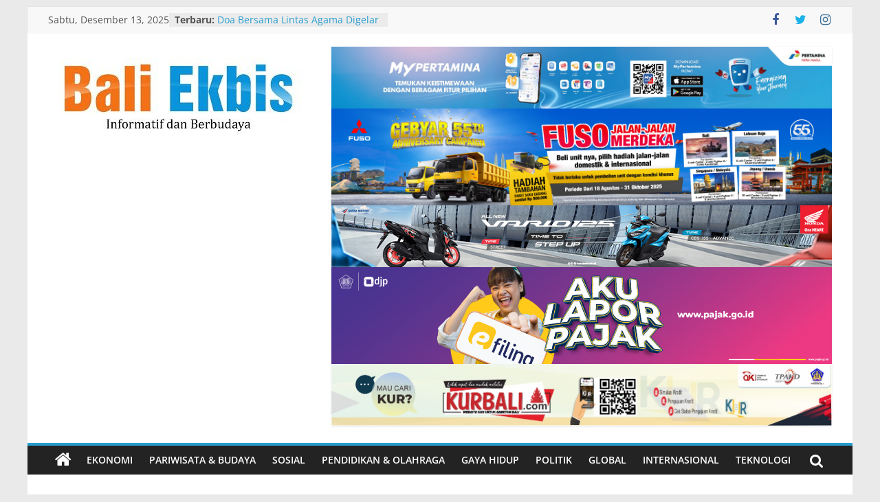

--- FILE ---
content_type: text/html; charset=UTF-8
request_url: https://www.baliekbis.com/ada-go-cap-di-ahass-bali-ganti-oli-cek-aja-dulu-performance-motormu/
body_size: 19492
content:
<!DOCTYPE html>
<html lang="id">
<head>
			<meta charset="UTF-8" />
		<meta name="viewport" content="width=device-width, initial-scale=1">
		<link rel="profile" href="http://gmpg.org/xfn/11" />
		<meta name='robots' content='index, follow, max-image-preview:large, max-snippet:-1, max-video-preview:-1' />
	<style>img:is([sizes="auto" i], [sizes^="auto," i]) { contain-intrinsic-size: 3000px 1500px }</style>
	<!-- Jetpack Site Verification Tags -->
<meta name="google-site-verification" content="LEnRTf0td_1WiXvG-ALMt7R1XoQMgwjFvMm-18jUCZM" />

	<!-- This site is optimized with the Yoast SEO plugin v26.5 - https://yoast.com/wordpress/plugins/seo/ -->
	<title>Ada GO-CAP di AHASS Bali, Ganti Oli Cek Aja Dulu Performance Motormu - Bali Ekbis</title>
	<link rel="canonical" href="https://www.baliekbis.com/ada-go-cap-di-ahass-bali-ganti-oli-cek-aja-dulu-performance-motormu/" />
	<meta property="og:locale" content="id_ID" />
	<meta property="og:type" content="article" />
	<meta property="og:title" content="Ada GO-CAP di AHASS Bali, Ganti Oli Cek Aja Dulu Performance Motormu - Bali Ekbis" />
	<meta property="og:description" content="(Baliekbis.com), Untuk membantu menjaga performance motor Honda agar tetap prima, AHASS Bali kembali menawarkan promo special untuk konsumen setia Honda." />
	<meta property="og:url" content="https://www.baliekbis.com/ada-go-cap-di-ahass-bali-ganti-oli-cek-aja-dulu-performance-motormu/" />
	<meta property="og:site_name" content="Bali Ekbis" />
	<meta property="article:publisher" content="https://www.facebook.com/tabloidbaliekbis/" />
	<meta property="article:published_time" content="2021-09-23T23:46:29+00:00" />
	<meta property="og:image" content="https://secureservercdn.net/198.71.233.37/14d.cd7.myftpupload.com/wp-content/uploads/2021/09/C25CFDB1-E2CC-434E-9302-57B98131869C.jpeg?time=1648662275" />
	<meta property="og:image:width" content="1600" />
	<meta property="og:image:height" content="1196" />
	<meta property="og:image:type" content="image/jpeg" />
	<meta name="author" content="Bali Ekbis" />
	<meta name="twitter:card" content="summary_large_image" />
	<meta name="twitter:creator" content="@baliekbis" />
	<meta name="twitter:site" content="@baliekbis" />
	<meta name="twitter:label1" content="Ditulis oleh" />
	<meta name="twitter:data1" content="Bali Ekbis" />
	<meta name="twitter:label2" content="Estimasi waktu membaca" />
	<meta name="twitter:data2" content="3 menit" />
	<script data-jetpack-boost="ignore" type="application/ld+json" class="yoast-schema-graph">{"@context":"https://schema.org","@graph":[{"@type":"Article","@id":"https://www.baliekbis.com/ada-go-cap-di-ahass-bali-ganti-oli-cek-aja-dulu-performance-motormu/#article","isPartOf":{"@id":"https://www.baliekbis.com/ada-go-cap-di-ahass-bali-ganti-oli-cek-aja-dulu-performance-motormu/"},"author":{"name":"Bali Ekbis","@id":"https://www.baliekbis.com/#/schema/person/a4b84bd9f1d7ba6987912b3ff2098d2f"},"headline":"Ada GO-CAP di AHASS Bali, Ganti Oli Cek Aja Dulu Performance Motormu","datePublished":"2021-09-23T23:46:29+00:00","mainEntityOfPage":{"@id":"https://www.baliekbis.com/ada-go-cap-di-ahass-bali-ganti-oli-cek-aja-dulu-performance-motormu/"},"wordCount":427,"commentCount":0,"publisher":{"@id":"https://www.baliekbis.com/#organization"},"image":{"@id":"https://www.baliekbis.com/ada-go-cap-di-ahass-bali-ganti-oli-cek-aja-dulu-performance-motormu/#primaryimage"},"thumbnailUrl":"https://www.baliekbis.com/wp-content/uploads/2021/09/C25CFDB1-E2CC-434E-9302-57B98131869C.jpeg","articleSection":["Ekonomi"],"inLanguage":"id","potentialAction":[{"@type":"CommentAction","name":"Comment","target":["https://www.baliekbis.com/ada-go-cap-di-ahass-bali-ganti-oli-cek-aja-dulu-performance-motormu/#respond"]}]},{"@type":"WebPage","@id":"https://www.baliekbis.com/ada-go-cap-di-ahass-bali-ganti-oli-cek-aja-dulu-performance-motormu/","url":"https://www.baliekbis.com/ada-go-cap-di-ahass-bali-ganti-oli-cek-aja-dulu-performance-motormu/","name":"Ada GO-CAP di AHASS Bali, Ganti Oli Cek Aja Dulu Performance Motormu - Bali Ekbis","isPartOf":{"@id":"https://www.baliekbis.com/#website"},"primaryImageOfPage":{"@id":"https://www.baliekbis.com/ada-go-cap-di-ahass-bali-ganti-oli-cek-aja-dulu-performance-motormu/#primaryimage"},"image":{"@id":"https://www.baliekbis.com/ada-go-cap-di-ahass-bali-ganti-oli-cek-aja-dulu-performance-motormu/#primaryimage"},"thumbnailUrl":"https://www.baliekbis.com/wp-content/uploads/2021/09/C25CFDB1-E2CC-434E-9302-57B98131869C.jpeg","datePublished":"2021-09-23T23:46:29+00:00","breadcrumb":{"@id":"https://www.baliekbis.com/ada-go-cap-di-ahass-bali-ganti-oli-cek-aja-dulu-performance-motormu/#breadcrumb"},"inLanguage":"id","potentialAction":[{"@type":"ReadAction","target":["https://www.baliekbis.com/ada-go-cap-di-ahass-bali-ganti-oli-cek-aja-dulu-performance-motormu/"]}]},{"@type":"ImageObject","inLanguage":"id","@id":"https://www.baliekbis.com/ada-go-cap-di-ahass-bali-ganti-oli-cek-aja-dulu-performance-motormu/#primaryimage","url":"https://www.baliekbis.com/wp-content/uploads/2021/09/C25CFDB1-E2CC-434E-9302-57B98131869C.jpeg","contentUrl":"https://www.baliekbis.com/wp-content/uploads/2021/09/C25CFDB1-E2CC-434E-9302-57B98131869C.jpeg","width":1600,"height":1196},{"@type":"BreadcrumbList","@id":"https://www.baliekbis.com/ada-go-cap-di-ahass-bali-ganti-oli-cek-aja-dulu-performance-motormu/#breadcrumb","itemListElement":[{"@type":"ListItem","position":1,"name":"Beranda","item":"https://www.baliekbis.com/"},{"@type":"ListItem","position":2,"name":"Ada GO-CAP di AHASS Bali, Ganti Oli Cek Aja Dulu Performance Motormu"}]},{"@type":"WebSite","@id":"https://www.baliekbis.com/#website","url":"https://www.baliekbis.com/","name":"Bali Ekbis","description":"Informatif dan Berbudaya","publisher":{"@id":"https://www.baliekbis.com/#organization"},"potentialAction":[{"@type":"SearchAction","target":{"@type":"EntryPoint","urlTemplate":"https://www.baliekbis.com/?s={search_term_string}"},"query-input":{"@type":"PropertyValueSpecification","valueRequired":true,"valueName":"search_term_string"}}],"inLanguage":"id"},{"@type":"Organization","@id":"https://www.baliekbis.com/#organization","name":"Bali Ekbis","url":"https://www.baliekbis.com/","logo":{"@type":"ImageObject","inLanguage":"id","@id":"https://www.baliekbis.com/#/schema/logo/image/","url":"https://www.baliekbis.com/wp-content/uploads/2021/07/Logo-BE.png","contentUrl":"https://www.baliekbis.com/wp-content/uploads/2021/07/Logo-BE.png","width":380,"height":146,"caption":"Bali Ekbis"},"image":{"@id":"https://www.baliekbis.com/#/schema/logo/image/"},"sameAs":["https://www.facebook.com/tabloidbaliekbis/","https://x.com/baliekbis","https://www.instagram.com/baliekbis/"]},{"@type":"Person","@id":"https://www.baliekbis.com/#/schema/person/a4b84bd9f1d7ba6987912b3ff2098d2f","name":"Bali Ekbis","image":{"@type":"ImageObject","inLanguage":"id","@id":"https://www.baliekbis.com/#/schema/person/image/","url":"https://secure.gravatar.com/avatar/2296ee0028030c2878e9040174040581937032611d707449a00569127545eb1d?s=96&d=mm&r=g","contentUrl":"https://secure.gravatar.com/avatar/2296ee0028030c2878e9040174040581937032611d707449a00569127545eb1d?s=96&d=mm&r=g","caption":"Bali Ekbis"},"sameAs":["https://www.baliekbis.com"],"url":"https://www.baliekbis.com/author/baliekbisadmin/"}]}</script>
	<!-- / Yoast SEO plugin. -->


<link rel='dns-prefetch' href='//secure.gravatar.com' />
<link rel='dns-prefetch' href='//stats.wp.com' />
<link rel='dns-prefetch' href='//jetpack.wordpress.com' />
<link rel='dns-prefetch' href='//s0.wp.com' />
<link rel='dns-prefetch' href='//public-api.wordpress.com' />
<link rel='dns-prefetch' href='//0.gravatar.com' />
<link rel='dns-prefetch' href='//1.gravatar.com' />
<link rel='dns-prefetch' href='//2.gravatar.com' />
<link rel='dns-prefetch' href='//widgets.wp.com' />
<link rel='dns-prefetch' href='//v0.wordpress.com' />
<link rel='dns-prefetch' href='//www.googletagmanager.com' />
<link rel='preconnect' href='//c0.wp.com' />
<link rel="alternate" type="application/rss+xml" title="Bali Ekbis &raquo; Feed" href="https://www.baliekbis.com/feed/" />
<link rel="alternate" type="application/rss+xml" title="Bali Ekbis &raquo; Umpan Komentar" href="https://www.baliekbis.com/comments/feed/" />

<style id='wp-emoji-styles-inline-css' type='text/css'>

	img.wp-smiley, img.emoji {
		display: inline !important;
		border: none !important;
		box-shadow: none !important;
		height: 1em !important;
		width: 1em !important;
		margin: 0 0.07em !important;
		vertical-align: -0.1em !important;
		background: none !important;
		padding: 0 !important;
	}
</style>
<link rel='stylesheet' id='wp-block-library-css' href='https://c0.wp.com/c/6.8.3/wp-includes/css/dist/block-library/style.min.css' type='text/css' media='all' />
<style id='wp-block-library-theme-inline-css' type='text/css'>
.wp-block-audio :where(figcaption){color:#555;font-size:13px;text-align:center}.is-dark-theme .wp-block-audio :where(figcaption){color:#ffffffa6}.wp-block-audio{margin:0 0 1em}.wp-block-code{border:1px solid #ccc;border-radius:4px;font-family:Menlo,Consolas,monaco,monospace;padding:.8em 1em}.wp-block-embed :where(figcaption){color:#555;font-size:13px;text-align:center}.is-dark-theme .wp-block-embed :where(figcaption){color:#ffffffa6}.wp-block-embed{margin:0 0 1em}.blocks-gallery-caption{color:#555;font-size:13px;text-align:center}.is-dark-theme .blocks-gallery-caption{color:#ffffffa6}:root :where(.wp-block-image figcaption){color:#555;font-size:13px;text-align:center}.is-dark-theme :root :where(.wp-block-image figcaption){color:#ffffffa6}.wp-block-image{margin:0 0 1em}.wp-block-pullquote{border-bottom:4px solid;border-top:4px solid;color:currentColor;margin-bottom:1.75em}.wp-block-pullquote cite,.wp-block-pullquote footer,.wp-block-pullquote__citation{color:currentColor;font-size:.8125em;font-style:normal;text-transform:uppercase}.wp-block-quote{border-left:.25em solid;margin:0 0 1.75em;padding-left:1em}.wp-block-quote cite,.wp-block-quote footer{color:currentColor;font-size:.8125em;font-style:normal;position:relative}.wp-block-quote:where(.has-text-align-right){border-left:none;border-right:.25em solid;padding-left:0;padding-right:1em}.wp-block-quote:where(.has-text-align-center){border:none;padding-left:0}.wp-block-quote.is-large,.wp-block-quote.is-style-large,.wp-block-quote:where(.is-style-plain){border:none}.wp-block-search .wp-block-search__label{font-weight:700}.wp-block-search__button{border:1px solid #ccc;padding:.375em .625em}:where(.wp-block-group.has-background){padding:1.25em 2.375em}.wp-block-separator.has-css-opacity{opacity:.4}.wp-block-separator{border:none;border-bottom:2px solid;margin-left:auto;margin-right:auto}.wp-block-separator.has-alpha-channel-opacity{opacity:1}.wp-block-separator:not(.is-style-wide):not(.is-style-dots){width:100px}.wp-block-separator.has-background:not(.is-style-dots){border-bottom:none;height:1px}.wp-block-separator.has-background:not(.is-style-wide):not(.is-style-dots){height:2px}.wp-block-table{margin:0 0 1em}.wp-block-table td,.wp-block-table th{word-break:normal}.wp-block-table :where(figcaption){color:#555;font-size:13px;text-align:center}.is-dark-theme .wp-block-table :where(figcaption){color:#ffffffa6}.wp-block-video :where(figcaption){color:#555;font-size:13px;text-align:center}.is-dark-theme .wp-block-video :where(figcaption){color:#ffffffa6}.wp-block-video{margin:0 0 1em}:root :where(.wp-block-template-part.has-background){margin-bottom:0;margin-top:0;padding:1.25em 2.375em}
</style>
<style id='classic-theme-styles-inline-css' type='text/css'>
/*! This file is auto-generated */
.wp-block-button__link{color:#fff;background-color:#32373c;border-radius:9999px;box-shadow:none;text-decoration:none;padding:calc(.667em + 2px) calc(1.333em + 2px);font-size:1.125em}.wp-block-file__button{background:#32373c;color:#fff;text-decoration:none}
</style>
<link rel='stylesheet' id='mediaelement-css' href='https://c0.wp.com/c/6.8.3/wp-includes/js/mediaelement/mediaelementplayer-legacy.min.css' type='text/css' media='all' />
<link rel='stylesheet' id='wp-mediaelement-css' href='https://c0.wp.com/c/6.8.3/wp-includes/js/mediaelement/wp-mediaelement.min.css' type='text/css' media='all' />
<style id='jetpack-sharing-buttons-style-inline-css' type='text/css'>
.jetpack-sharing-buttons__services-list{display:flex;flex-direction:row;flex-wrap:wrap;gap:0;list-style-type:none;margin:5px;padding:0}.jetpack-sharing-buttons__services-list.has-small-icon-size{font-size:12px}.jetpack-sharing-buttons__services-list.has-normal-icon-size{font-size:16px}.jetpack-sharing-buttons__services-list.has-large-icon-size{font-size:24px}.jetpack-sharing-buttons__services-list.has-huge-icon-size{font-size:36px}@media print{.jetpack-sharing-buttons__services-list{display:none!important}}.editor-styles-wrapper .wp-block-jetpack-sharing-buttons{gap:0;padding-inline-start:0}ul.jetpack-sharing-buttons__services-list.has-background{padding:1.25em 2.375em}
</style>
<style id='global-styles-inline-css' type='text/css'>
:root{--wp--preset--aspect-ratio--square: 1;--wp--preset--aspect-ratio--4-3: 4/3;--wp--preset--aspect-ratio--3-4: 3/4;--wp--preset--aspect-ratio--3-2: 3/2;--wp--preset--aspect-ratio--2-3: 2/3;--wp--preset--aspect-ratio--16-9: 16/9;--wp--preset--aspect-ratio--9-16: 9/16;--wp--preset--color--black: #000000;--wp--preset--color--cyan-bluish-gray: #abb8c3;--wp--preset--color--white: #ffffff;--wp--preset--color--pale-pink: #f78da7;--wp--preset--color--vivid-red: #cf2e2e;--wp--preset--color--luminous-vivid-orange: #ff6900;--wp--preset--color--luminous-vivid-amber: #fcb900;--wp--preset--color--light-green-cyan: #7bdcb5;--wp--preset--color--vivid-green-cyan: #00d084;--wp--preset--color--pale-cyan-blue: #8ed1fc;--wp--preset--color--vivid-cyan-blue: #0693e3;--wp--preset--color--vivid-purple: #9b51e0;--wp--preset--gradient--vivid-cyan-blue-to-vivid-purple: linear-gradient(135deg,rgba(6,147,227,1) 0%,rgb(155,81,224) 100%);--wp--preset--gradient--light-green-cyan-to-vivid-green-cyan: linear-gradient(135deg,rgb(122,220,180) 0%,rgb(0,208,130) 100%);--wp--preset--gradient--luminous-vivid-amber-to-luminous-vivid-orange: linear-gradient(135deg,rgba(252,185,0,1) 0%,rgba(255,105,0,1) 100%);--wp--preset--gradient--luminous-vivid-orange-to-vivid-red: linear-gradient(135deg,rgba(255,105,0,1) 0%,rgb(207,46,46) 100%);--wp--preset--gradient--very-light-gray-to-cyan-bluish-gray: linear-gradient(135deg,rgb(238,238,238) 0%,rgb(169,184,195) 100%);--wp--preset--gradient--cool-to-warm-spectrum: linear-gradient(135deg,rgb(74,234,220) 0%,rgb(151,120,209) 20%,rgb(207,42,186) 40%,rgb(238,44,130) 60%,rgb(251,105,98) 80%,rgb(254,248,76) 100%);--wp--preset--gradient--blush-light-purple: linear-gradient(135deg,rgb(255,206,236) 0%,rgb(152,150,240) 100%);--wp--preset--gradient--blush-bordeaux: linear-gradient(135deg,rgb(254,205,165) 0%,rgb(254,45,45) 50%,rgb(107,0,62) 100%);--wp--preset--gradient--luminous-dusk: linear-gradient(135deg,rgb(255,203,112) 0%,rgb(199,81,192) 50%,rgb(65,88,208) 100%);--wp--preset--gradient--pale-ocean: linear-gradient(135deg,rgb(255,245,203) 0%,rgb(182,227,212) 50%,rgb(51,167,181) 100%);--wp--preset--gradient--electric-grass: linear-gradient(135deg,rgb(202,248,128) 0%,rgb(113,206,126) 100%);--wp--preset--gradient--midnight: linear-gradient(135deg,rgb(2,3,129) 0%,rgb(40,116,252) 100%);--wp--preset--font-size--small: 13px;--wp--preset--font-size--medium: 20px;--wp--preset--font-size--large: 36px;--wp--preset--font-size--x-large: 42px;--wp--preset--spacing--20: 0.44rem;--wp--preset--spacing--30: 0.67rem;--wp--preset--spacing--40: 1rem;--wp--preset--spacing--50: 1.5rem;--wp--preset--spacing--60: 2.25rem;--wp--preset--spacing--70: 3.38rem;--wp--preset--spacing--80: 5.06rem;--wp--preset--shadow--natural: 6px 6px 9px rgba(0, 0, 0, 0.2);--wp--preset--shadow--deep: 12px 12px 50px rgba(0, 0, 0, 0.4);--wp--preset--shadow--sharp: 6px 6px 0px rgba(0, 0, 0, 0.2);--wp--preset--shadow--outlined: 6px 6px 0px -3px rgba(255, 255, 255, 1), 6px 6px rgba(0, 0, 0, 1);--wp--preset--shadow--crisp: 6px 6px 0px rgba(0, 0, 0, 1);}:where(.is-layout-flex){gap: 0.5em;}:where(.is-layout-grid){gap: 0.5em;}body .is-layout-flex{display: flex;}.is-layout-flex{flex-wrap: wrap;align-items: center;}.is-layout-flex > :is(*, div){margin: 0;}body .is-layout-grid{display: grid;}.is-layout-grid > :is(*, div){margin: 0;}:where(.wp-block-columns.is-layout-flex){gap: 2em;}:where(.wp-block-columns.is-layout-grid){gap: 2em;}:where(.wp-block-post-template.is-layout-flex){gap: 1.25em;}:where(.wp-block-post-template.is-layout-grid){gap: 1.25em;}.has-black-color{color: var(--wp--preset--color--black) !important;}.has-cyan-bluish-gray-color{color: var(--wp--preset--color--cyan-bluish-gray) !important;}.has-white-color{color: var(--wp--preset--color--white) !important;}.has-pale-pink-color{color: var(--wp--preset--color--pale-pink) !important;}.has-vivid-red-color{color: var(--wp--preset--color--vivid-red) !important;}.has-luminous-vivid-orange-color{color: var(--wp--preset--color--luminous-vivid-orange) !important;}.has-luminous-vivid-amber-color{color: var(--wp--preset--color--luminous-vivid-amber) !important;}.has-light-green-cyan-color{color: var(--wp--preset--color--light-green-cyan) !important;}.has-vivid-green-cyan-color{color: var(--wp--preset--color--vivid-green-cyan) !important;}.has-pale-cyan-blue-color{color: var(--wp--preset--color--pale-cyan-blue) !important;}.has-vivid-cyan-blue-color{color: var(--wp--preset--color--vivid-cyan-blue) !important;}.has-vivid-purple-color{color: var(--wp--preset--color--vivid-purple) !important;}.has-black-background-color{background-color: var(--wp--preset--color--black) !important;}.has-cyan-bluish-gray-background-color{background-color: var(--wp--preset--color--cyan-bluish-gray) !important;}.has-white-background-color{background-color: var(--wp--preset--color--white) !important;}.has-pale-pink-background-color{background-color: var(--wp--preset--color--pale-pink) !important;}.has-vivid-red-background-color{background-color: var(--wp--preset--color--vivid-red) !important;}.has-luminous-vivid-orange-background-color{background-color: var(--wp--preset--color--luminous-vivid-orange) !important;}.has-luminous-vivid-amber-background-color{background-color: var(--wp--preset--color--luminous-vivid-amber) !important;}.has-light-green-cyan-background-color{background-color: var(--wp--preset--color--light-green-cyan) !important;}.has-vivid-green-cyan-background-color{background-color: var(--wp--preset--color--vivid-green-cyan) !important;}.has-pale-cyan-blue-background-color{background-color: var(--wp--preset--color--pale-cyan-blue) !important;}.has-vivid-cyan-blue-background-color{background-color: var(--wp--preset--color--vivid-cyan-blue) !important;}.has-vivid-purple-background-color{background-color: var(--wp--preset--color--vivid-purple) !important;}.has-black-border-color{border-color: var(--wp--preset--color--black) !important;}.has-cyan-bluish-gray-border-color{border-color: var(--wp--preset--color--cyan-bluish-gray) !important;}.has-white-border-color{border-color: var(--wp--preset--color--white) !important;}.has-pale-pink-border-color{border-color: var(--wp--preset--color--pale-pink) !important;}.has-vivid-red-border-color{border-color: var(--wp--preset--color--vivid-red) !important;}.has-luminous-vivid-orange-border-color{border-color: var(--wp--preset--color--luminous-vivid-orange) !important;}.has-luminous-vivid-amber-border-color{border-color: var(--wp--preset--color--luminous-vivid-amber) !important;}.has-light-green-cyan-border-color{border-color: var(--wp--preset--color--light-green-cyan) !important;}.has-vivid-green-cyan-border-color{border-color: var(--wp--preset--color--vivid-green-cyan) !important;}.has-pale-cyan-blue-border-color{border-color: var(--wp--preset--color--pale-cyan-blue) !important;}.has-vivid-cyan-blue-border-color{border-color: var(--wp--preset--color--vivid-cyan-blue) !important;}.has-vivid-purple-border-color{border-color: var(--wp--preset--color--vivid-purple) !important;}.has-vivid-cyan-blue-to-vivid-purple-gradient-background{background: var(--wp--preset--gradient--vivid-cyan-blue-to-vivid-purple) !important;}.has-light-green-cyan-to-vivid-green-cyan-gradient-background{background: var(--wp--preset--gradient--light-green-cyan-to-vivid-green-cyan) !important;}.has-luminous-vivid-amber-to-luminous-vivid-orange-gradient-background{background: var(--wp--preset--gradient--luminous-vivid-amber-to-luminous-vivid-orange) !important;}.has-luminous-vivid-orange-to-vivid-red-gradient-background{background: var(--wp--preset--gradient--luminous-vivid-orange-to-vivid-red) !important;}.has-very-light-gray-to-cyan-bluish-gray-gradient-background{background: var(--wp--preset--gradient--very-light-gray-to-cyan-bluish-gray) !important;}.has-cool-to-warm-spectrum-gradient-background{background: var(--wp--preset--gradient--cool-to-warm-spectrum) !important;}.has-blush-light-purple-gradient-background{background: var(--wp--preset--gradient--blush-light-purple) !important;}.has-blush-bordeaux-gradient-background{background: var(--wp--preset--gradient--blush-bordeaux) !important;}.has-luminous-dusk-gradient-background{background: var(--wp--preset--gradient--luminous-dusk) !important;}.has-pale-ocean-gradient-background{background: var(--wp--preset--gradient--pale-ocean) !important;}.has-electric-grass-gradient-background{background: var(--wp--preset--gradient--electric-grass) !important;}.has-midnight-gradient-background{background: var(--wp--preset--gradient--midnight) !important;}.has-small-font-size{font-size: var(--wp--preset--font-size--small) !important;}.has-medium-font-size{font-size: var(--wp--preset--font-size--medium) !important;}.has-large-font-size{font-size: var(--wp--preset--font-size--large) !important;}.has-x-large-font-size{font-size: var(--wp--preset--font-size--x-large) !important;}
:where(.wp-block-post-template.is-layout-flex){gap: 1.25em;}:where(.wp-block-post-template.is-layout-grid){gap: 1.25em;}
:where(.wp-block-columns.is-layout-flex){gap: 2em;}:where(.wp-block-columns.is-layout-grid){gap: 2em;}
:root :where(.wp-block-pullquote){font-size: 1.5em;line-height: 1.6;}
</style>
<link rel='stylesheet' id='gn-frontend-gnfollow-style-css' href='https://www.baliekbis.com/wp-content/plugins/gn-publisher/assets/css/gn-frontend-gnfollow.min.css?ver=1.5.25' type='text/css' media='all' />
<link rel='stylesheet' id='wp-components-css' href='https://c0.wp.com/c/6.8.3/wp-includes/css/dist/components/style.min.css' type='text/css' media='all' />
<link rel='stylesheet' id='godaddy-styles-css' href='https://www.baliekbis.com/wp-content/mu-plugins/vendor/wpex/godaddy-launch/includes/Dependencies/GoDaddy/Styles/build/latest.css?ver=2.0.2' type='text/css' media='all' />
<link rel='stylesheet' id='colormag_style-css' href='https://www.baliekbis.com/wp-content/themes/colormag/style.css?ver=2.1.7' type='text/css' media='all' />
<link rel='stylesheet' id='colormag-featured-image-popup-css-css' href='https://www.baliekbis.com/wp-content/themes/colormag/js/magnific-popup/magnific-popup.min.css?ver=2.1.7' type='text/css' media='all' />
<link rel='stylesheet' id='colormag-fontawesome-css' href='https://www.baliekbis.com/wp-content/themes/colormag/fontawesome/css/font-awesome.min.css?ver=2.1.7' type='text/css' media='all' />
<link rel='stylesheet' id='jetpack-subscriptions-css' href='https://c0.wp.com/p/jetpack/15.3.1/_inc/build/subscriptions/subscriptions.min.css' type='text/css' media='all' />
<link rel='stylesheet' id='heateor-sc-frontend-css-css' href='https://www.baliekbis.com/wp-content/plugins/heateor-social-comments/css/front.css?ver=1.6.3' type='text/css' media='all' />
<link rel='stylesheet' id='jetpack-swiper-library-css' href='https://c0.wp.com/p/jetpack/15.3.1/_inc/blocks/swiper.css' type='text/css' media='all' />
<link rel='stylesheet' id='jetpack-carousel-css' href='https://c0.wp.com/p/jetpack/15.3.1/modules/carousel/jetpack-carousel.css' type='text/css' media='all' />
<link rel='stylesheet' id='sharedaddy-css' href='https://c0.wp.com/p/jetpack/15.3.1/modules/sharedaddy/sharing.css' type='text/css' media='all' />
<link rel='stylesheet' id='social-logos-css' href='https://c0.wp.com/p/jetpack/15.3.1/_inc/social-logos/social-logos.min.css' type='text/css' media='all' />




<!--[if lte IE 8]>
<script data-jetpack-boost="ignore" type="text/javascript" src="https://www.baliekbis.com/wp-content/themes/colormag/js/html5shiv.min.js?ver=2.1.7" id="html5-js"></script>
<![endif]-->
<link rel="https://api.w.org/" href="https://www.baliekbis.com/wp-json/" /><link rel="alternate" title="JSON" type="application/json" href="https://www.baliekbis.com/wp-json/wp/v2/posts/77482" /><link rel="EditURI" type="application/rsd+xml" title="RSD" href="https://www.baliekbis.com/xmlrpc.php?rsd" />
<meta name="generator" content="WordPress 6.8.3" />
<link rel='shortlink' href='https://wp.me/p7Tby2-k9I' />
<link rel="alternate" title="oEmbed (JSON)" type="application/json+oembed" href="https://www.baliekbis.com/wp-json/oembed/1.0/embed?url=https%3A%2F%2Fwww.baliekbis.com%2Fada-go-cap-di-ahass-bali-ganti-oli-cek-aja-dulu-performance-motormu%2F" />
<link rel="alternate" title="oEmbed (XML)" type="text/xml+oembed" href="https://www.baliekbis.com/wp-json/oembed/1.0/embed?url=https%3A%2F%2Fwww.baliekbis.com%2Fada-go-cap-di-ahass-bali-ganti-oli-cek-aja-dulu-performance-motormu%2F&#038;format=xml" />
<meta name="generator" content="Site Kit by Google 1.167.0" /><!-- Global site tag (gtag.js) - Google Analytics -->



<!-- Google tag 4 New (gtag.js) -->

		
			<style>img#wpstats{display:none}</style>
		
<!-- Meta tag Google AdSense ditambahkan oleh Site Kit -->
<meta name="google-adsense-platform-account" content="ca-host-pub-2644536267352236">
<meta name="google-adsense-platform-domain" content="sitekit.withgoogle.com">
<!-- Akhir tag meta Google AdSense yang ditambahkan oleh Site Kit -->
<link rel="icon" href="https://www.baliekbis.com/wp-content/uploads/2016/10/cropped-Untitled-1-copy-32x32.jpg" sizes="32x32" />
<link rel="icon" href="https://www.baliekbis.com/wp-content/uploads/2016/10/cropped-Untitled-1-copy-192x192.jpg" sizes="192x192" />
<link rel="apple-touch-icon" href="https://www.baliekbis.com/wp-content/uploads/2016/10/cropped-Untitled-1-copy-180x180.jpg" />
<meta name="msapplication-TileImage" content="https://www.baliekbis.com/wp-content/uploads/2016/10/cropped-Untitled-1-copy-270x270.jpg" />

<script type="application/ld+json" class="gnpub-schema-markup-output">
{"@context":"https:\/\/schema.org\/","@type":"NewsArticle","@id":"https:\/\/www.baliekbis.com\/ada-go-cap-di-ahass-bali-ganti-oli-cek-aja-dulu-performance-motormu\/#newsarticle","url":"https:\/\/www.baliekbis.com\/ada-go-cap-di-ahass-bali-ganti-oli-cek-aja-dulu-performance-motormu\/","image":{"@type":"ImageObject","url":"https:\/\/www.baliekbis.com\/wp-content\/uploads\/2021\/09\/C25CFDB1-E2CC-434E-9302-57B98131869C-150x150.jpeg","width":150,"height":150},"headline":"Ada GO-CAP di AHASS Bali, Ganti Oli Cek Aja Dulu Performance Motormu","mainEntityOfPage":"https:\/\/www.baliekbis.com\/ada-go-cap-di-ahass-bali-ganti-oli-cek-aja-dulu-performance-motormu\/","datePublished":"2021-09-24T06:46:29+07:00","dateModified":"2021-09-24T06:46:29+07:00","description":"(Baliekbis.com), Untuk membantu menjaga performance motor Honda agar tetap prima, AHASS Bali kembali menawarkan promo special untuk konsumen setia Honda.","articleSection":"Ekonomi","articleBody":"(Baliekbis.com), Untuk membantu menjaga performance motor Honda agar tetap prima, AHASS Bali kembali menawarkan promo special untuk konsumen setia Honda. Promo yang berlaku hingga akhir September ini memberikan banyak manfaat dan gratis perawatan sepeda motor Honda.\n\nDengan tajuk \u201cGO-CAP\u201d Ganti Oli Cek Aja Dulu Performance Update, perawatan yang dapat dinikmati konsumen yakni melakukan pergantian oli MPX dan SPX di AHASS seluruh area Bali akan mendapatkan gratis cek performance motor (sistem rem, lampu lampu, kelistrikan, handle, ban, dll), gratis konsultasi teknis, dan gratis tambah angin. Penawaran harga pun sangat hemat yakni mulai dari harga 46 ribu semua manfaat diatas dapat dinikmati konsumen Honda yang melakukan perawatan di AHASS Bali.\n\nTehnical Service Manager Astra Motor Bali, Agung Surya mengatakan Perawatan berkala pada sepeda motor merupakan kewajiban pemilik kendaraan. Namun terkadang kewajiban ini kerap diabaikan, terutama untuk melakukan servis rutin pada sepeda motor. Untuk itu demi menekan biaya servis dan perawaratan komponen, lebih baik cek aja dulu ke AHASS Honda Bali.\n\n\u201cMelakukan pergantian oli secara periodic adalah salah satu bentuk perawatan ringan di samping sebagai pelumas pada komponen yang bergerak juga sebagai pembersih, pencegah karat dan sebagai pendingin yang wajib untuk menjaga performa mesin. Kami berharap konsumen dapat memanfaatkan program ini sebaik-baiknya agar mesin motor lebih awet dan optimal. Pergantian oli dapat dilakukan sebulan sekali apabila motor dalam kondisi mobilitas tinggi seperti teman teman ojol sedangkan service dapat dilakukan dua hingga tiga bulan sekali. Dalam promo ini kami tawarkan harga sangat hemat dimulai dari hanya 46 ribu saja,\u201d ungkap Agung Surya.\n\n\n\nProgram \u201cGO-CAP\u201d Ganti Oli Cek Aja Dulu Performance Update didukung dengan layanan tanpa antre untuk layanan penggantian oli atau pergantian spare part spt ganti bulb, kampas rem, ganti ban, ganti accu dll, melalui pit express hanya dengan 15 menit saja serta support dari AHM Oli dan Honda Genuine Part (HGP).\n\nBanyak ada cara untuk melakukan perawatan motor dan AHASS Bali menawarkan berberapa layanan istimewa yang dapat digunakan konsumen diantaranya: Layanan HONDA CARE yakni layanan darurat di jalan yang dapat di manfaatkan konsumen apabila mengalami kendala pada motornya, cukup hubungi hotline Honda Care 0361-438008 atau ke no HP 0811385851 jam kerja maupun di luar jam kerja\/libur atau malam hari, agent Honda Care akan langsung memberikan penanganan dengan taat menerapkan protokol kesehatan.\n\nSelain itu AHASS Bali juga memberikan layanan service jemput tanpa kontak fisik yang di sebut dengan \u201cSRUPUT ASIK\u201d dengan 4 kemudahan layanan yaitu cukup telpon AHASS dari rumah, lalu motor di jemput, kemudian motor di service di AHASS, dan motor diantar kembali ke rumah konsumen dengan penerapan protokol kesehatan. (ist)","keywords":"","name":"Ada GO-CAP di AHASS Bali, Ganti Oli Cek Aja Dulu Performance Motormu","thumbnailUrl":"https:\/\/www.baliekbis.com\/wp-content\/uploads\/2021\/09\/C25CFDB1-E2CC-434E-9302-57B98131869C-150x150.jpeg","wordCount":413,"timeRequired":"PT1M50S","mainEntity":{"@type":"WebPage","@id":"https:\/\/www.baliekbis.com\/ada-go-cap-di-ahass-bali-ganti-oli-cek-aja-dulu-performance-motormu\/"},"author":{"@type":"Person","name":"Bali Ekbis","url":"https:\/\/www.baliekbis.com\/author\/baliekbisadmin\/","sameAs":["https:\/\/www.baliekbis.com"],"image":{"@type":"ImageObject","url":"https:\/\/secure.gravatar.com\/avatar\/2296ee0028030c2878e9040174040581937032611d707449a00569127545eb1d?s=96&d=mm&r=g","height":96,"width":96}},"editor":{"@type":"Person","name":"Bali Ekbis","url":"https:\/\/www.baliekbis.com\/author\/baliekbisadmin\/","sameAs":["https:\/\/www.baliekbis.com"],"image":{"@type":"ImageObject","url":"https:\/\/secure.gravatar.com\/avatar\/2296ee0028030c2878e9040174040581937032611d707449a00569127545eb1d?s=96&d=mm&r=g","height":96,"width":96}}}
</script>
</head>

<body class="wp-singular post-template-default single single-post postid-77482 single-format-standard custom-background wp-custom-logo wp-embed-responsive wp-theme-colormag right-sidebar box-layout better-responsive-menu">

		<div id="page" class="hfeed site">
				<a class="skip-link screen-reader-text" href="#main">Skip to content</a>
				<header id="masthead" class="site-header clearfix ">
				<div id="header-text-nav-container" class="clearfix">
		
			<div class="news-bar">
				<div class="inner-wrap">
					<div class="tg-news-bar__one">
						
		<div class="date-in-header">
			Sabtu, Desember 13, 2025		</div>

		
		<div class="breaking-news">
			<strong class="breaking-news-latest">Terbaru:</strong>

			<ul class="newsticker">
									<li>
						<a href="https://www.baliekbis.com/doa-bersama-lintas-agama-digelar-di-unhi-denpasar/" title="Doa Bersama Lintas Agama Digelar di UNHI Denpasar">
							Doa Bersama Lintas Agama Digelar di UNHI Denpasar						</a>
					</li>
									<li>
						<a href="https://www.baliekbis.com/uhc-day-2025-pemerintah-dan-bpjs-kesehatan-perkuat-layanan-jkn/" title="UHC Day 2025: Pemerintah dan BPJS Kesehatan Perkuat Layanan JKN">
							UHC Day 2025: Pemerintah dan BPJS Kesehatan Perkuat Layanan JKN						</a>
					</li>
									<li>
						<a href="https://www.baliekbis.com/peringatan-hari-ibu-tahun-2025-gatriwara-bali-gelar-talkshow-bagikan-sembako-dan-lomba-menghias-nasi-tumpeng/" title="Peringatan Hari Ibu Tahun 2025, Gatriwara Bali Gelar Talkshow, Bagikan Sembako dan Lomba Menghias Nasi Tumpeng">
							Peringatan Hari Ibu Tahun 2025, Gatriwara Bali Gelar Talkshow, Bagikan Sembako dan Lomba Menghias Nasi Tumpeng						</a>
					</li>
									<li>
						<a href="https://www.baliekbis.com/turnamen-tridatu-golf-2025-kembali-digelar-ajang-charity-penguatan-sdm-hindu-2/" title="Turnamen Tridatu Golf 2025 Kembali Digelar: Ajang Charity Penguatan SDM Hindu">
							Turnamen Tridatu Golf 2025 Kembali Digelar: Ajang Charity Penguatan SDM Hindu						</a>
					</li>
									<li>
						<a href="https://www.baliekbis.com/turnamen-tridatu-golf-2025-kembali-digelar-ajang-charity-penguatan-sdm-hindu/" title="Turnamen Tridatu Golf 2025 Kembali Digelar: Ajang Charity Penguatan SDM Hindu">
							Turnamen Tridatu Golf 2025 Kembali Digelar: Ajang Charity Penguatan SDM Hindu						</a>
					</li>
							</ul>
		</div>

							</div>

					<div class="tg-news-bar__two">
						
		<div class="social-links">
			<ul>
				<li><a href="https://www.facebook.com/tabloidbaliekbis/" target="_blank"><i class="fa fa-facebook"></i></a></li><li><a href="https://twitter.com/baliekbis" target="_blank"><i class="fa fa-twitter"></i></a></li><li><a href="https://www.instagram.com/baliekbis/" target="_blank"><i class="fa fa-instagram"></i></a></li>			</ul>
		</div><!-- .social-links -->
							</div>
				</div>
			</div>

			
		<div class="inner-wrap">
			<div id="header-text-nav-wrap" class="clearfix">

				<div id="header-left-section">
											<div id="header-logo-image">
							<a href="https://www.baliekbis.com/" class="custom-logo-link" rel="home"><img width="380" height="146" src="https://www.baliekbis.com/wp-content/uploads/2019/02/cropped-Bali-Ekbis.jpg" class="custom-logo" alt="Bali Ekbis" decoding="async" fetchpriority="high" srcset="https://www.baliekbis.com/wp-content/uploads/2019/02/cropped-Bali-Ekbis.jpg 380w, https://www.baliekbis.com/wp-content/uploads/2019/02/cropped-Bali-Ekbis-300x115.jpg 300w" sizes="(max-width: 380px) 100vw, 380px" data-attachment-id="179153" data-permalink="https://www.baliekbis.com/cropped-bali-ekbis-jpg/" data-orig-file="https://www.baliekbis.com/wp-content/uploads/2019/02/cropped-Bali-Ekbis.jpg" data-orig-size="380,146" data-comments-opened="1" data-image-meta="{&quot;aperture&quot;:&quot;0&quot;,&quot;credit&quot;:&quot;&quot;,&quot;camera&quot;:&quot;&quot;,&quot;caption&quot;:&quot;&quot;,&quot;created_timestamp&quot;:&quot;0&quot;,&quot;copyright&quot;:&quot;&quot;,&quot;focal_length&quot;:&quot;0&quot;,&quot;iso&quot;:&quot;0&quot;,&quot;shutter_speed&quot;:&quot;0&quot;,&quot;title&quot;:&quot;&quot;,&quot;orientation&quot;:&quot;0&quot;}" data-image-title="cropped-Bali-Ekbis.jpg" data-image-description="&lt;p&gt;https://www.baliekbis.com/wp-content/uploads/2019/02/cropped-Bali-Ekbis.jpg&lt;/p&gt;
" data-image-caption="" data-medium-file="https://www.baliekbis.com/wp-content/uploads/2019/02/cropped-Bali-Ekbis-300x115.jpg" data-large-file="https://www.baliekbis.com/wp-content/uploads/2019/02/cropped-Bali-Ekbis.jpg" /></a>						</div><!-- #header-logo-image -->
						
					<div id="header-text" class="screen-reader-text">
													<h3 id="site-title">
								<a href="https://www.baliekbis.com/" title="Bali Ekbis" rel="home">Bali Ekbis</a>
							</h3>
						
													<p id="site-description">
								Informatif dan Berbudaya							</p><!-- #site-description -->
											</div><!-- #header-text -->
				</div><!-- #header-left-section -->

				<div id="header-right-section">
											<div id="header-right-sidebar" class="clearfix">
							<aside id="colormag_728x90_advertisement_widget-39" class="widget widget_728x90_advertisement clearfix">
		<div class="advertisement_728x90">
			<div class="advertisement-content"><a href="https://mypertamina.id/" class="single_ad_728x90" target="_blank" rel="nofollow"><img src="https://www.baliekbis.com/wp-content/uploads/2025/07/Bali-Ekbis.jpg" width="728" height="90" alt=""></a></div>		</div>

		</aside><aside id="colormag_728x90_advertisement_widget-37" class="widget widget_728x90_advertisement clearfix">
		<div class="advertisement_728x90">
			<div class="advertisement-content"><a href="http://www.sunstarmotor.id" class="single_ad_728x90" target="_blank" rel="nofollow"><img src="https://www.baliekbis.com/wp-content/uploads/2025/09/IMG_5566.jpeg" width="728" height="90" alt=""></a></div>		</div>

		</aside><aside id="colormag_728x90_advertisement_widget-44" class="widget widget_728x90_advertisement clearfix">
		<div class="advertisement_728x90">
			<div class="advertisement-content"><img src="https://www.baliekbis.com/wp-content/uploads/2025/12/728-x-90-copy.jpg" width="728" height="90" alt=""></div>		</div>

		</aside><aside id="colormag_728x90_advertisement_widget-41" class="widget widget_728x90_advertisement clearfix">
		<div class="advertisement_728x90">
			<div class="advertisement-content"><a href="https://djponline.pajak.go.id/account/login" class="single_ad_728x90" target="_blank" rel="nofollow"><img src="https://www.baliekbis.com/wp-content/uploads/2024/03/IMG_7063-scaled.jpeg" width="728" height="90" alt=""></a></div>		</div>

		</aside><aside id="colormag_728x90_advertisement_widget-48" class="widget widget_728x90_advertisement clearfix">
		<div class="advertisement_728x90">
			<div class="advertisement-content"><img src="https://www.baliekbis.com/wp-content/uploads/2025/04/KURBali.com_.jpg" width="728" height="90" alt=""></div>		</div>

		</aside>						</div>
										</div><!-- #header-right-section -->

			</div><!-- #header-text-nav-wrap -->
		</div><!-- .inner-wrap -->

		
		<nav id="site-navigation" class="main-navigation clearfix" role="navigation">
			<div class="inner-wrap clearfix">
				
					<div class="home-icon">
						<a href="https://www.baliekbis.com/"
						   title="Bali Ekbis"
						>
							<i class="fa fa-home"></i>
						</a>
					</div>
				
									<div class="search-random-icons-container">
													<div class="top-search-wrap">
								<i class="fa fa-search search-top"></i>
								<div class="search-form-top">
									
<form action="https://www.baliekbis.com/" class="search-form searchform clearfix" method="get" role="search">

	<div class="search-wrap">
		<input type="search"
		       class="s field"
		       name="s"
		       value=""
		       placeholder="Cari"
		/>

		<button class="search-icon" type="submit"></button>
	</div>

</form><!-- .searchform -->
								</div>
							</div>
											</div>
				
				<p class="menu-toggle"></p>
				<div class="menu-primary-container"><ul id="menu-main" class="menu"><li id="menu-item-34503" class="menu-item menu-item-type-taxonomy menu-item-object-category current-post-ancestor current-menu-parent current-post-parent menu-item-34503"><a href="https://www.baliekbis.com/category/ekonomi/">Ekonomi</a></li>
<li id="menu-item-34506" class="menu-item menu-item-type-taxonomy menu-item-object-category menu-item-34506"><a href="https://www.baliekbis.com/category/pariwisata-budaya/">Pariwisata &amp; Budaya</a></li>
<li id="menu-item-34502" class="menu-item menu-item-type-taxonomy menu-item-object-category menu-item-34502"><a href="https://www.baliekbis.com/category/sosial/">Sosial</a></li>
<li id="menu-item-34505" class="menu-item menu-item-type-taxonomy menu-item-object-category menu-item-34505"><a href="https://www.baliekbis.com/category/pendidikan-olahraga/">Pendidikan &amp; Olahraga</a></li>
<li id="menu-item-34507" class="menu-item menu-item-type-taxonomy menu-item-object-category menu-item-34507"><a href="https://www.baliekbis.com/category/gaya-hidup/">Gaya Hidup</a></li>
<li id="menu-item-34504" class="menu-item menu-item-type-taxonomy menu-item-object-category menu-item-34504"><a href="https://www.baliekbis.com/category/politik/">Politik</a></li>
<li id="menu-item-34508" class="menu-item menu-item-type-taxonomy menu-item-object-category menu-item-34508"><a href="https://www.baliekbis.com/category/global/">Global</a></li>
<li id="menu-item-67883" class="menu-item menu-item-type-taxonomy menu-item-object-category menu-item-67883"><a href="https://www.baliekbis.com/category/internasional/">Internasional</a></li>
<li id="menu-item-186154" class="menu-item menu-item-type-taxonomy menu-item-object-category menu-item-186154"><a href="https://www.baliekbis.com/category/teknologi/">Teknologi</a></li>
</ul></div>
			</div>
		</nav>

				</div><!-- #header-text-nav-container -->
				</header><!-- #masthead -->
				<div id="main" class="clearfix">
				<div class="inner-wrap clearfix">
		
	<div id="primary">
		<div id="content" class="clearfix">

			
<article id="post-77482" class="post-77482 post type-post status-publish format-standard has-post-thumbnail hentry category-ekonomi">
	
				<div class="featured-image">
									<a href="https://www.baliekbis.com/wp-content/uploads/2021/09/C25CFDB1-E2CC-434E-9302-57B98131869C.jpeg" class="image-popup"><img width="800" height="445" src="https://www.baliekbis.com/wp-content/uploads/2021/09/C25CFDB1-E2CC-434E-9302-57B98131869C-800x445.jpeg" class="attachment-colormag-featured-image size-colormag-featured-image wp-post-image" alt="" decoding="async" data-attachment-id="77483" data-permalink="https://www.baliekbis.com/ada-go-cap-di-ahass-bali-ganti-oli-cek-aja-dulu-performance-motormu/c25cfdb1-e2cc-434e-9302-57b98131869c/" data-orig-file="https://www.baliekbis.com/wp-content/uploads/2021/09/C25CFDB1-E2CC-434E-9302-57B98131869C.jpeg" data-orig-size="1600,1196" data-comments-opened="1" data-image-meta="{&quot;aperture&quot;:&quot;0&quot;,&quot;credit&quot;:&quot;&quot;,&quot;camera&quot;:&quot;&quot;,&quot;caption&quot;:&quot;&quot;,&quot;created_timestamp&quot;:&quot;0&quot;,&quot;copyright&quot;:&quot;&quot;,&quot;focal_length&quot;:&quot;0&quot;,&quot;iso&quot;:&quot;0&quot;,&quot;shutter_speed&quot;:&quot;0&quot;,&quot;title&quot;:&quot;&quot;,&quot;orientation&quot;:&quot;0&quot;}" data-image-title="C25CFDB1-E2CC-434E-9302-57B98131869C" data-image-description="" data-image-caption="" data-medium-file="https://www.baliekbis.com/wp-content/uploads/2021/09/C25CFDB1-E2CC-434E-9302-57B98131869C-300x224.jpeg" data-large-file="https://www.baliekbis.com/wp-content/uploads/2021/09/C25CFDB1-E2CC-434E-9302-57B98131869C-640x478.jpeg" /></a>
								</div>
			
	<div class="article-content clearfix">

		<div class="above-entry-meta"><span class="cat-links"><a href="https://www.baliekbis.com/category/ekonomi/" style="background:#81d742" rel="category tag">Ekonomi</a>&nbsp;</span></div>
		<header class="entry-header">
			<h1 class="entry-title">
				Ada GO-CAP di AHASS Bali, Ganti Oli Cek Aja Dulu Performance Motormu			</h1>
		</header>

		<div class="below-entry-meta">
			<span class="posted-on"><a href="https://www.baliekbis.com/ada-go-cap-di-ahass-bali-ganti-oli-cek-aja-dulu-performance-motormu/" title="06:46" rel="bookmark"><i class="fa fa-calendar-o"></i> <time class="entry-date published updated" datetime="2021-09-24T06:46:29+07:00">24/09/2021</time></a></span>
			<span class="byline">
				<span class="author vcard">
					<i class="fa fa-user"></i>
					<a class="url fn n"
					   href="https://www.baliekbis.com/author/baliekbisadmin/"
					   title="Bali Ekbis"
					>
						Bali Ekbis					</a>
				</span>
			</span>

			</div>
		<div class="entry-content clearfix">
			<p>(Baliekbis.com), Untuk membantu menjaga performance motor Honda agar tetap prima, AHASS Bali kembali menawarkan promo special untuk konsumen setia Honda. Promo yang berlaku hingga akhir September ini memberikan banyak manfaat dan gratis perawatan sepeda motor Honda.</p>
<p>Dengan tajuk “GO-CAP” Ganti Oli Cek Aja Dulu Performance Update, perawatan yang dapat dinikmati konsumen yakni melakukan pergantian oli MPX dan SPX di AHASS seluruh area Bali akan mendapatkan gratis cek performance motor (sistem rem, lampu lampu, kelistrikan, handle, ban, dll), gratis konsultasi teknis, dan gratis tambah angin. Penawaran harga pun sangat hemat yakni mulai dari harga 46 ribu semua manfaat diatas dapat dinikmati konsumen Honda yang melakukan perawatan di AHASS Bali.</p>
<p>Tehnical Service Manager Astra Motor Bali, Agung Surya mengatakan Perawatan berkala pada sepeda motor merupakan kewajiban pemilik kendaraan. Namun terkadang kewajiban ini kerap diabaikan, terutama untuk melakukan servis rutin pada sepeda motor. Untuk itu demi menekan biaya servis dan perawaratan komponen, lebih baik cek aja dulu ke AHASS Honda Bali.</p>
<p>“Melakukan pergantian oli secara periodic adalah salah satu bentuk perawatan ringan di samping sebagai pelumas pada komponen yang bergerak juga sebagai pembersih, pencegah karat dan sebagai pendingin yang wajib untuk menjaga performa mesin. Kami berharap konsumen dapat memanfaatkan program ini sebaik-baiknya agar mesin motor lebih awet dan optimal. Pergantian oli dapat dilakukan sebulan sekali apabila motor dalam kondisi mobilitas tinggi seperti teman teman ojol sedangkan service dapat dilakukan dua hingga tiga bulan sekali. Dalam promo ini kami tawarkan harga sangat hemat dimulai dari hanya 46 ribu saja,” ungkap Agung Surya.</p>
<p><img decoding="async" data-attachment-id="77484" data-permalink="https://www.baliekbis.com/ada-go-cap-di-ahass-bali-ganti-oli-cek-aja-dulu-performance-motormu/17b9ee34-e639-4a8e-9bf7-d344f2834086/" data-orig-file="https://www.baliekbis.com/wp-content/uploads/2021/09/17B9EE34-E639-4A8E-9BF7-D344F2834086.jpeg" data-orig-size="1280,1280" data-comments-opened="1" data-image-meta="{&quot;aperture&quot;:&quot;0&quot;,&quot;credit&quot;:&quot;&quot;,&quot;camera&quot;:&quot;&quot;,&quot;caption&quot;:&quot;&quot;,&quot;created_timestamp&quot;:&quot;0&quot;,&quot;copyright&quot;:&quot;&quot;,&quot;focal_length&quot;:&quot;0&quot;,&quot;iso&quot;:&quot;0&quot;,&quot;shutter_speed&quot;:&quot;0&quot;,&quot;title&quot;:&quot;&quot;,&quot;orientation&quot;:&quot;0&quot;}" data-image-title="17B9EE34-E639-4A8E-9BF7-D344F2834086" data-image-description="" data-image-caption="" data-medium-file="https://www.baliekbis.com/wp-content/uploads/2021/09/17B9EE34-E639-4A8E-9BF7-D344F2834086-300x300.jpeg" data-large-file="https://www.baliekbis.com/wp-content/uploads/2021/09/17B9EE34-E639-4A8E-9BF7-D344F2834086-640x640.jpeg" class="alignnone size-full wp-image-77484" src="https://www.baliekbis.com/wp-content/uploads/2021/09/17B9EE34-E639-4A8E-9BF7-D344F2834086.jpeg" alt="" width="1280" height="1280" srcset="https://www.baliekbis.com/wp-content/uploads/2021/09/17B9EE34-E639-4A8E-9BF7-D344F2834086.jpeg 1280w, https://www.baliekbis.com/wp-content/uploads/2021/09/17B9EE34-E639-4A8E-9BF7-D344F2834086-300x300.jpeg 300w, https://www.baliekbis.com/wp-content/uploads/2021/09/17B9EE34-E639-4A8E-9BF7-D344F2834086-640x640.jpeg 640w, https://www.baliekbis.com/wp-content/uploads/2021/09/17B9EE34-E639-4A8E-9BF7-D344F2834086-150x150.jpeg 150w, https://www.baliekbis.com/wp-content/uploads/2021/09/17B9EE34-E639-4A8E-9BF7-D344F2834086-768x768.jpeg 768w" sizes="(max-width: 1280px) 100vw, 1280px" /></p>
<p>Program “GO-CAP” Ganti Oli Cek Aja Dulu Performance Update didukung dengan layanan tanpa antre untuk layanan penggantian oli atau pergantian spare part spt ganti bulb, kampas rem, ganti ban, ganti accu dll, melalui pit express hanya dengan 15 menit saja serta support dari AHM Oli dan Honda Genuine Part (HGP).</p>
<p>Banyak ada cara untuk melakukan perawatan motor dan AHASS Bali menawarkan berberapa layanan istimewa yang dapat digunakan konsumen diantaranya: Layanan HONDA CARE yakni layanan darurat di jalan yang dapat di manfaatkan konsumen apabila mengalami kendala pada motornya, cukup hubungi hotline Honda Care 0361-438008 atau ke no HP 0811385851 jam kerja maupun di luar jam kerja/libur atau malam hari, agent Honda Care akan langsung memberikan penanganan dengan taat menerapkan protokol kesehatan.</p>
<p>Selain itu AHASS Bali juga memberikan layanan service jemput tanpa kontak fisik yang di sebut dengan “SRUPUT ASIK” dengan 4 kemudahan layanan yaitu cukup telpon AHASS dari rumah, lalu motor di jemput, kemudian motor di service di AHASS, dan motor diantar kembali ke rumah konsumen dengan penerapan protokol kesehatan. (ist)</p>
<div class="sharedaddy sd-sharing-enabled"><div class="robots-nocontent sd-block sd-social sd-social-icon sd-sharing"><h3 class="sd-title">Bagikan ini:</h3><div class="sd-content"><ul><li class="share-twitter"><a rel="nofollow noopener noreferrer"
				data-shared="sharing-twitter-77482"
				class="share-twitter sd-button share-icon no-text"
				href="https://www.baliekbis.com/ada-go-cap-di-ahass-bali-ganti-oli-cek-aja-dulu-performance-motormu/?share=twitter"
				target="_blank"
				aria-labelledby="sharing-twitter-77482"
				>
				<span id="sharing-twitter-77482" hidden>Klik untuk berbagi di X(Membuka di jendela yang baru)</span>
				<span>X</span>
			</a></li><li class="share-facebook"><a rel="nofollow noopener noreferrer"
				data-shared="sharing-facebook-77482"
				class="share-facebook sd-button share-icon no-text"
				href="https://www.baliekbis.com/ada-go-cap-di-ahass-bali-ganti-oli-cek-aja-dulu-performance-motormu/?share=facebook"
				target="_blank"
				aria-labelledby="sharing-facebook-77482"
				>
				<span id="sharing-facebook-77482" hidden>Klik untuk membagikan di Facebook(Membuka di jendela yang baru)</span>
				<span>Facebook</span>
			</a></li><li class="share-linkedin"><a rel="nofollow noopener noreferrer"
				data-shared="sharing-linkedin-77482"
				class="share-linkedin sd-button share-icon no-text"
				href="https://www.baliekbis.com/ada-go-cap-di-ahass-bali-ganti-oli-cek-aja-dulu-performance-motormu/?share=linkedin"
				target="_blank"
				aria-labelledby="sharing-linkedin-77482"
				>
				<span id="sharing-linkedin-77482" hidden>Klik untuk berbagi di Linkedln(Membuka di jendela yang baru)</span>
				<span>LinkedIn</span>
			</a></li><li class="share-telegram"><a rel="nofollow noopener noreferrer"
				data-shared="sharing-telegram-77482"
				class="share-telegram sd-button share-icon no-text"
				href="https://www.baliekbis.com/ada-go-cap-di-ahass-bali-ganti-oli-cek-aja-dulu-performance-motormu/?share=telegram"
				target="_blank"
				aria-labelledby="sharing-telegram-77482"
				>
				<span id="sharing-telegram-77482" hidden>Klik untuk berbagi di Telegram(Membuka di jendela yang baru)</span>
				<span>Telegram</span>
			</a></li><li class="share-jetpack-whatsapp"><a rel="nofollow noopener noreferrer"
				data-shared="sharing-whatsapp-77482"
				class="share-jetpack-whatsapp sd-button share-icon no-text"
				href="https://www.baliekbis.com/ada-go-cap-di-ahass-bali-ganti-oli-cek-aja-dulu-performance-motormu/?share=jetpack-whatsapp"
				target="_blank"
				aria-labelledby="sharing-whatsapp-77482"
				>
				<span id="sharing-whatsapp-77482" hidden>Klik untuk berbagi di WhatsApp(Membuka di jendela yang baru)</span>
				<span>WhatsApp</span>
			</a></li><li class="share-email"><a rel="nofollow noopener noreferrer"
				data-shared="sharing-email-77482"
				class="share-email sd-button share-icon no-text"
				href="mailto:?subject=%5BTulisan%20%5D%20Ada%20GO-CAP%20di%20AHASS%20Bali%2C%20Ganti%20Oli%20Cek%20Aja%20Dulu%20Performance%20Motormu&#038;body=https%3A%2F%2Fwww.baliekbis.com%2Fada-go-cap-di-ahass-bali-ganti-oli-cek-aja-dulu-performance-motormu%2F&#038;share=email"
				target="_blank"
				aria-labelledby="sharing-email-77482"
				data-email-share-error-title="Apakah Anda sudah mengatur email?" data-email-share-error-text="Jika mengalami masalah berbagi melalui email, Anda mungkin belum mengatur email di browser. Anda perlu membuat email baru sendiri." data-email-share-nonce="a3be234bdd" data-email-share-track-url="https://www.baliekbis.com/ada-go-cap-di-ahass-bali-ganti-oli-cek-aja-dulu-performance-motormu/?share=email">
				<span id="sharing-email-77482" hidden>Klik untuk mengirimkan email tautan ke teman(Membuka di jendela yang baru)</span>
				<span>Surat elektronik</span>
			</a></li><li class="share-end"></li></ul></div></div></div>		</div>

	</div>

	</article>
<div class='code-block code-block-1' style='margin: 8px auto 8px 0; text-align: left; display: block; clear: both;'>
<div id="46e0eae7d5217c79c3ef6b4c212b8c6f"></div>
</div>

		</div><!-- #content -->

		
		<ul class="default-wp-page clearfix">
			<li class="previous"><a href="https://www.baliekbis.com/pantau-penyintas-covid-19-itb-stikom-bali-targetkan-100-lokasi-di-denpasar-terpasang-aplikasi-speed-id-dan-qrcode/" rel="prev"><span class="meta-nav">&larr;</span> Pantau Penyintas Covid &#8211; 19, ITB STIKOM Bali Targetkan 100 Lokasi di Denpasar Terpasang Aplikasi Speed.Id dan QRCode</a></li>
			<li class="next"><a href="https://www.baliekbis.com/antusiasme-warga-untuk-vaksin-sangat-tinggi/" rel="next">Antusiasme Warga untuk Vaksin Sangat Tinggi <span class="meta-nav">&rarr;</span></a></li>
		</ul>

		
	<div class="related-posts-wrapper">

		<h4 class="related-posts-main-title">
			<i class="fa fa-thumbs-up"></i><span>Anda Juga Mungkin Suka</span>
		</h4>

		<div class="related-posts clearfix">

							<div class="single-related-posts">

											<div class="related-posts-thumbnail">
							<a href="https://www.baliekbis.com/wagub-dukung-pelindo-kembangkan-pelabuhan-wisata-benoa/" title="Wagub Dukung Pelindo Kembangkan Pelabuhan Wisata Benoa">
								<img width="310" height="205" src="https://www.baliekbis.com/wp-content/uploads/2017/09/2017-09-18-PHOTO-00000549.jpg" class="attachment-colormag-featured-post-medium size-colormag-featured-post-medium wp-post-image" alt="" decoding="async" loading="lazy" srcset="https://www.baliekbis.com/wp-content/uploads/2017/09/2017-09-18-PHOTO-00000549.jpg 1280w, https://www.baliekbis.com/wp-content/uploads/2017/09/2017-09-18-PHOTO-00000549-300x199.jpg 300w, https://www.baliekbis.com/wp-content/uploads/2017/09/2017-09-18-PHOTO-00000549-768x508.jpg 768w, https://www.baliekbis.com/wp-content/uploads/2017/09/2017-09-18-PHOTO-00000549-1024x678.jpg 1024w, https://www.baliekbis.com/wp-content/uploads/2017/09/2017-09-18-PHOTO-00000549-756x500.jpg 756w" sizes="auto, (max-width: 310px) 100vw, 310px" data-attachment-id="9477" data-permalink="https://www.baliekbis.com/wagub-dukung-pelindo-kembangkan-pelabuhan-wisata-benoa/2017-09-18-photo-00000549/" data-orig-file="https://www.baliekbis.com/wp-content/uploads/2017/09/2017-09-18-PHOTO-00000549.jpg" data-orig-size="1280,847" data-comments-opened="1" data-image-meta="{&quot;aperture&quot;:&quot;0&quot;,&quot;credit&quot;:&quot;&quot;,&quot;camera&quot;:&quot;&quot;,&quot;caption&quot;:&quot;&quot;,&quot;created_timestamp&quot;:&quot;0&quot;,&quot;copyright&quot;:&quot;&quot;,&quot;focal_length&quot;:&quot;0&quot;,&quot;iso&quot;:&quot;0&quot;,&quot;shutter_speed&quot;:&quot;0&quot;,&quot;title&quot;:&quot;&quot;,&quot;orientation&quot;:&quot;0&quot;}" data-image-title="2017-09-18-PHOTO-00000549" data-image-description="" data-image-caption="" data-medium-file="https://www.baliekbis.com/wp-content/uploads/2017/09/2017-09-18-PHOTO-00000549-300x199.jpg" data-large-file="https://www.baliekbis.com/wp-content/uploads/2017/09/2017-09-18-PHOTO-00000549-1024x678.jpg" />							</a>
						</div>
					
					<div class="article-content">
						<h3 class="entry-title">
							<a href="https://www.baliekbis.com/wagub-dukung-pelindo-kembangkan-pelabuhan-wisata-benoa/" rel="bookmark" title="Wagub Dukung Pelindo Kembangkan Pelabuhan Wisata Benoa">
								Wagub Dukung Pelindo Kembangkan Pelabuhan Wisata Benoa							</a>
						</h3><!--/.post-title-->

						<div class="below-entry-meta">
			<span class="posted-on"><a href="https://www.baliekbis.com/wagub-dukung-pelindo-kembangkan-pelabuhan-wisata-benoa/" title="16:57" rel="bookmark"><i class="fa fa-calendar-o"></i> <time class="entry-date published updated" datetime="2017-09-18T16:57:40+07:00">18/09/2017</time></a></span>
			<span class="byline">
				<span class="author vcard">
					<i class="fa fa-user"></i>
					<a class="url fn n"
					   href="https://www.baliekbis.com/author/baliekbisadmin/"
					   title="Bali Ekbis"
					>
						Bali Ekbis					</a>
				</span>
			</span>

			</div>					</div>

				</div><!--/.related-->
							<div class="single-related-posts">

											<div class="related-posts-thumbnail">
							<a href="https://www.baliekbis.com/nikmati-promo-menarik-di-beachwalk-summer-sale/" title="Nikmati Promo Menarik di “Beachwalk Summer Sale”">
								<img width="207" height="205" src="https://www.baliekbis.com/wp-content/uploads/2018/06/34478FF9-39BD-418D-B41B-7390D6674CDE.jpeg" class="attachment-colormag-featured-post-medium size-colormag-featured-post-medium wp-post-image" alt="" decoding="async" loading="lazy" srcset="https://www.baliekbis.com/wp-content/uploads/2018/06/34478FF9-39BD-418D-B41B-7390D6674CDE.jpeg 1242w, https://www.baliekbis.com/wp-content/uploads/2018/06/34478FF9-39BD-418D-B41B-7390D6674CDE-150x150.jpeg 150w, https://www.baliekbis.com/wp-content/uploads/2018/06/34478FF9-39BD-418D-B41B-7390D6674CDE-300x298.jpeg 300w, https://www.baliekbis.com/wp-content/uploads/2018/06/34478FF9-39BD-418D-B41B-7390D6674CDE-768x762.jpeg 768w, https://www.baliekbis.com/wp-content/uploads/2018/06/34478FF9-39BD-418D-B41B-7390D6674CDE-640x635.jpeg 640w, https://www.baliekbis.com/wp-content/uploads/2018/06/34478FF9-39BD-418D-B41B-7390D6674CDE-504x500.jpeg 504w" sizes="auto, (max-width: 207px) 100vw, 207px" data-attachment-id="23832" data-permalink="https://www.baliekbis.com/nikmati-promo-menarik-di-beachwalk-summer-sale/34478ff9-39bd-418d-b41b-7390d6674cde/" data-orig-file="https://www.baliekbis.com/wp-content/uploads/2018/06/34478FF9-39BD-418D-B41B-7390D6674CDE.jpeg" data-orig-size="1242,1232" data-comments-opened="1" data-image-meta="{&quot;aperture&quot;:&quot;0&quot;,&quot;credit&quot;:&quot;&quot;,&quot;camera&quot;:&quot;&quot;,&quot;caption&quot;:&quot;&quot;,&quot;created_timestamp&quot;:&quot;0&quot;,&quot;copyright&quot;:&quot;&quot;,&quot;focal_length&quot;:&quot;0&quot;,&quot;iso&quot;:&quot;0&quot;,&quot;shutter_speed&quot;:&quot;0&quot;,&quot;title&quot;:&quot;&quot;,&quot;orientation&quot;:&quot;1&quot;}" data-image-title="34478FF9-39BD-418D-B41B-7390D6674CDE" data-image-description="" data-image-caption="" data-medium-file="https://www.baliekbis.com/wp-content/uploads/2018/06/34478FF9-39BD-418D-B41B-7390D6674CDE-300x298.jpeg" data-large-file="https://www.baliekbis.com/wp-content/uploads/2018/06/34478FF9-39BD-418D-B41B-7390D6674CDE-640x635.jpeg" />							</a>
						</div>
					
					<div class="article-content">
						<h3 class="entry-title">
							<a href="https://www.baliekbis.com/nikmati-promo-menarik-di-beachwalk-summer-sale/" rel="bookmark" title="Nikmati Promo Menarik di “Beachwalk Summer Sale”">
								Nikmati Promo Menarik di “Beachwalk Summer Sale”							</a>
						</h3><!--/.post-title-->

						<div class="below-entry-meta">
			<span class="posted-on"><a href="https://www.baliekbis.com/nikmati-promo-menarik-di-beachwalk-summer-sale/" title="11:10" rel="bookmark"><i class="fa fa-calendar-o"></i> <time class="entry-date published updated" datetime="2018-06-09T11:10:22+07:00">09/06/2018</time></a></span>
			<span class="byline">
				<span class="author vcard">
					<i class="fa fa-user"></i>
					<a class="url fn n"
					   href="https://www.baliekbis.com/author/baliekbisadmin/"
					   title="Bali Ekbis"
					>
						Bali Ekbis					</a>
				</span>
			</span>

			</div>					</div>

				</div><!--/.related-->
							<div class="single-related-posts">

											<div class="related-posts-thumbnail">
							<a href="https://www.baliekbis.com/kompetensi-sdm-menjadi-kunci-indonesia-maju/" title="Kompetensi SDM  Menjadi Kunci Indonesia Maju">
								<img width="390" height="205" src="https://www.baliekbis.com/wp-content/uploads/2019/11/img_8642-390x205.jpg" class="attachment-colormag-featured-post-medium size-colormag-featured-post-medium wp-post-image" alt="" decoding="async" loading="lazy" data-attachment-id="50721" data-permalink="https://www.baliekbis.com/kompetensi-sdm-menjadi-kunci-indonesia-maju/img_8642/" data-orig-file="https://www.baliekbis.com/wp-content/uploads/2019/11/img_8642.jpg" data-orig-size="1280,854" data-comments-opened="1" data-image-meta="{&quot;aperture&quot;:&quot;0&quot;,&quot;credit&quot;:&quot;&quot;,&quot;camera&quot;:&quot;&quot;,&quot;caption&quot;:&quot;&quot;,&quot;created_timestamp&quot;:&quot;0&quot;,&quot;copyright&quot;:&quot;&quot;,&quot;focal_length&quot;:&quot;0&quot;,&quot;iso&quot;:&quot;0&quot;,&quot;shutter_speed&quot;:&quot;0&quot;,&quot;title&quot;:&quot;&quot;,&quot;orientation&quot;:&quot;1&quot;}" data-image-title="img_8642" data-image-description="" data-image-caption="" data-medium-file="https://www.baliekbis.com/wp-content/uploads/2019/11/img_8642-300x200.jpg" data-large-file="https://www.baliekbis.com/wp-content/uploads/2019/11/img_8642-640x427.jpg" />							</a>
						</div>
					
					<div class="article-content">
						<h3 class="entry-title">
							<a href="https://www.baliekbis.com/kompetensi-sdm-menjadi-kunci-indonesia-maju/" rel="bookmark" title="Kompetensi SDM  Menjadi Kunci Indonesia Maju">
								Kompetensi SDM  Menjadi Kunci Indonesia Maju							</a>
						</h3><!--/.post-title-->

						<div class="below-entry-meta">
			<span class="posted-on"><a href="https://www.baliekbis.com/kompetensi-sdm-menjadi-kunci-indonesia-maju/" title="15:45" rel="bookmark"><i class="fa fa-calendar-o"></i> <time class="entry-date published updated" datetime="2019-11-29T15:45:04+07:00">29/11/2019</time></a></span>
			<span class="byline">
				<span class="author vcard">
					<i class="fa fa-user"></i>
					<a class="url fn n"
					   href="https://www.baliekbis.com/author/baliekbisadmin/"
					   title="Bali Ekbis"
					>
						Bali Ekbis					</a>
				</span>
			</span>

			</div>					</div>

				</div><!--/.related-->
			
		</div><!--/.post-related-->

	</div>

	
	</div><!-- #primary -->


<div id="secondary">
	
	<aside id="blog_subscription-8" class="widget widget_blog_subscription jetpack_subscription_widget clearfix"><h3 class="widget-title"><span>Berlangganan Bali Ekbis via Email</span></h3>
			<div class="wp-block-jetpack-subscriptions__container">
			<form action="#" method="post" accept-charset="utf-8" id="subscribe-blog-blog_subscription-8"
				data-blog="116586786"
				data-post_access_level="everybody" >
									<div id="subscribe-text"><p>Masukan alamat email Anda untuk berlangganan berita di bali ekbis. Anda akan menerima pemberitahuan berita-berita terupdate melalui alamat email.</p>
</div>
										<p id="subscribe-email">
						<label id="jetpack-subscribe-label"
							class="screen-reader-text"
							for="subscribe-field-blog_subscription-8">
							Alamat Surat Elektronik (E-mail)						</label>
						<input type="email" name="email" autocomplete="email" required="required"
																					value=""
							id="subscribe-field-blog_subscription-8"
							placeholder="Alamat Surat Elektronik (E-mail)"
						/>
					</p>

					<p id="subscribe-submit"
											>
						<input type="hidden" name="action" value="subscribe"/>
						<input type="hidden" name="source" value="https://www.baliekbis.com/ada-go-cap-di-ahass-bali-ganti-oli-cek-aja-dulu-performance-motormu/"/>
						<input type="hidden" name="sub-type" value="widget"/>
						<input type="hidden" name="redirect_fragment" value="subscribe-blog-blog_subscription-8"/>
						<input type="hidden" id="_wpnonce" name="_wpnonce" value="690a8df969" /><input type="hidden" name="_wp_http_referer" value="/ada-go-cap-di-ahass-bali-ganti-oli-cek-aja-dulu-performance-motormu/" />						<button type="submit"
															class="wp-block-button__link"
																					name="jetpack_subscriptions_widget"
						>
							Berlangganan						</button>
					</p>
							</form>
							<div class="wp-block-jetpack-subscriptions__subscount">
					Bergabung dengan 983 pelanggan lain				</div>
						</div>
			
</aside>
	</div>
		</div><!-- .inner-wrap -->
				</div><!-- #main -->
				<footer id="colophon" class="clearfix ">
		
<div class="footer-widgets-wrapper">
	<div class="inner-wrap">
		<div class="footer-widgets-area clearfix">
			<div class="tg-footer-main-widget">
				<div class="tg-first-footer-widget">
					<aside id="nav_menu-32" class="widget widget_nav_menu clearfix"><h3 class="widget-title"><span>Media &#038; Informasi</span></h3><div class="menu-info-container"><ul id="menu-info" class="menu"><li id="menu-item-36549" class="menu-item menu-item-type-post_type menu-item-object-page menu-item-36549"><a href="https://www.baliekbis.com/redaksi/">Susunan Redaksi</a></li>
</ul></div></aside>				</div>
			</div>

			<div class="tg-footer-other-widgets">
				<div class="tg-second-footer-widget">
					<aside id="text-59" class="widget widget_text clearfix"><h3 class="widget-title"><span>Kontak</span></h3>			<div class="textwidget"><p><b style="color:#289DCC">Alamat :</b><br />
Jl. Pulau Salawati No.2 Denpasar, Bali, Indonesia</p>
<p><b style="color:#289DCC">Email :</b><br />
baliekbis@gmail.com</p>
<p><b style="color:#289DCC">Telepon :</b><br />
(+62) 81615351673<br />
(+62) 85101518225</p>
</div>
		</aside>				</div>
				<div class="tg-third-footer-widget">
									</div>
				<div class="tg-fourth-footer-widget">
									</div>
			</div>
		</div>
	</div>
</div>
		<div class="footer-socket-wrapper clearfix">
			<div class="inner-wrap">
				<div class="footer-socket-area">
		
		<div class="footer-socket-right-section">
			
		<div class="social-links">
			<ul>
				<li><a href="https://www.facebook.com/tabloidbaliekbis/" target="_blank"><i class="fa fa-facebook"></i></a></li><li><a href="https://twitter.com/baliekbis" target="_blank"><i class="fa fa-twitter"></i></a></li><li><a href="https://www.instagram.com/baliekbis/" target="_blank"><i class="fa fa-instagram"></i></a></li>			</ul>
		</div><!-- .social-links -->
				</div>

				<div class="footer-socket-left-section">
			<div class="copyright">Hak Cipta &copy; 2025 <a href="https://www.baliekbis.com/" title="Bali Ekbis" ><span>Bali Ekbis</span></a>. Keseluruhan Hak Cipta.<br>Tema: <a href="https://themegrill.com/themes/colormag" target="_blank" title="ColorMag" rel="nofollow"><span>ColorMag</span></a> oleh ThemeGrill. Dipersembahkan oleh <a href="https://wordpress.org" target="_blank" title="WordPress" rel="nofollow"><span>WordPress</span></a>.</div>		</div>
				</div><!-- .footer-socket-area -->
					</div><!-- .inner-wrap -->
		</div><!-- .footer-socket-wrapper -->
				</footer><!-- #colophon -->
				<a href="#masthead" id="scroll-up"><i class="fa fa-chevron-up"></i></a>
				</div><!-- #page -->
		
		<div id="jp-carousel-loading-overlay">
			<div id="jp-carousel-loading-wrapper">
				<span id="jp-carousel-library-loading">&nbsp;</span>
			</div>
		</div>
		<div class="jp-carousel-overlay" style="display: none;">

		<div class="jp-carousel-container">
			<!-- The Carousel Swiper -->
			<div
				class="jp-carousel-wrap swiper jp-carousel-swiper-container jp-carousel-transitions"
				itemscope
				itemtype="https://schema.org/ImageGallery">
				<div class="jp-carousel swiper-wrapper"></div>
				<div class="jp-swiper-button-prev swiper-button-prev">
					<svg width="25" height="24" viewBox="0 0 25 24" fill="none" xmlns="http://www.w3.org/2000/svg">
						<mask id="maskPrev" mask-type="alpha" maskUnits="userSpaceOnUse" x="8" y="6" width="9" height="12">
							<path d="M16.2072 16.59L11.6496 12L16.2072 7.41L14.8041 6L8.8335 12L14.8041 18L16.2072 16.59Z" fill="white"/>
						</mask>
						<g mask="url(#maskPrev)">
							<rect x="0.579102" width="23.8823" height="24" fill="#FFFFFF"/>
						</g>
					</svg>
				</div>
				<div class="jp-swiper-button-next swiper-button-next">
					<svg width="25" height="24" viewBox="0 0 25 24" fill="none" xmlns="http://www.w3.org/2000/svg">
						<mask id="maskNext" mask-type="alpha" maskUnits="userSpaceOnUse" x="8" y="6" width="8" height="12">
							<path d="M8.59814 16.59L13.1557 12L8.59814 7.41L10.0012 6L15.9718 12L10.0012 18L8.59814 16.59Z" fill="white"/>
						</mask>
						<g mask="url(#maskNext)">
							<rect x="0.34375" width="23.8822" height="24" fill="#FFFFFF"/>
						</g>
					</svg>
				</div>
			</div>
			<!-- The main close buton -->
			<div class="jp-carousel-close-hint">
				<svg width="25" height="24" viewBox="0 0 25 24" fill="none" xmlns="http://www.w3.org/2000/svg">
					<mask id="maskClose" mask-type="alpha" maskUnits="userSpaceOnUse" x="5" y="5" width="15" height="14">
						<path d="M19.3166 6.41L17.9135 5L12.3509 10.59L6.78834 5L5.38525 6.41L10.9478 12L5.38525 17.59L6.78834 19L12.3509 13.41L17.9135 19L19.3166 17.59L13.754 12L19.3166 6.41Z" fill="white"/>
					</mask>
					<g mask="url(#maskClose)">
						<rect x="0.409668" width="23.8823" height="24" fill="#FFFFFF"/>
					</g>
				</svg>
			</div>
			<!-- Image info, comments and meta -->
			<div class="jp-carousel-info">
				<div class="jp-carousel-info-footer">
					<div class="jp-carousel-pagination-container">
						<div class="jp-swiper-pagination swiper-pagination"></div>
						<div class="jp-carousel-pagination"></div>
					</div>
					<div class="jp-carousel-photo-title-container">
						<h2 class="jp-carousel-photo-caption"></h2>
					</div>
					<div class="jp-carousel-photo-icons-container">
						<a href="#" class="jp-carousel-icon-btn jp-carousel-icon-info" aria-label="Ubah visibilitas metadata foto">
							<span class="jp-carousel-icon">
								<svg width="25" height="24" viewBox="0 0 25 24" fill="none" xmlns="http://www.w3.org/2000/svg">
									<mask id="maskInfo" mask-type="alpha" maskUnits="userSpaceOnUse" x="2" y="2" width="21" height="20">
										<path fill-rule="evenodd" clip-rule="evenodd" d="M12.7537 2C7.26076 2 2.80273 6.48 2.80273 12C2.80273 17.52 7.26076 22 12.7537 22C18.2466 22 22.7046 17.52 22.7046 12C22.7046 6.48 18.2466 2 12.7537 2ZM11.7586 7V9H13.7488V7H11.7586ZM11.7586 11V17H13.7488V11H11.7586ZM4.79292 12C4.79292 16.41 8.36531 20 12.7537 20C17.142 20 20.7144 16.41 20.7144 12C20.7144 7.59 17.142 4 12.7537 4C8.36531 4 4.79292 7.59 4.79292 12Z" fill="white"/>
									</mask>
									<g mask="url(#maskInfo)">
										<rect x="0.8125" width="23.8823" height="24" fill="#FFFFFF"/>
									</g>
								</svg>
							</span>
						</a>
												<a href="#" class="jp-carousel-icon-btn jp-carousel-icon-comments" aria-label="Ubah visibilitas komentar foto">
							<span class="jp-carousel-icon">
								<svg width="25" height="24" viewBox="0 0 25 24" fill="none" xmlns="http://www.w3.org/2000/svg">
									<mask id="maskComments" mask-type="alpha" maskUnits="userSpaceOnUse" x="2" y="2" width="21" height="20">
										<path fill-rule="evenodd" clip-rule="evenodd" d="M4.3271 2H20.2486C21.3432 2 22.2388 2.9 22.2388 4V16C22.2388 17.1 21.3432 18 20.2486 18H6.31729L2.33691 22V4C2.33691 2.9 3.2325 2 4.3271 2ZM6.31729 16H20.2486V4H4.3271V18L6.31729 16Z" fill="white"/>
									</mask>
									<g mask="url(#maskComments)">
										<rect x="0.34668" width="23.8823" height="24" fill="#FFFFFF"/>
									</g>
								</svg>

								<span class="jp-carousel-has-comments-indicator" aria-label="Gambar ini memiliki komentar."></span>
							</span>
						</a>
											</div>
				</div>
				<div class="jp-carousel-info-extra">
					<div class="jp-carousel-info-content-wrapper">
						<div class="jp-carousel-photo-title-container">
							<h2 class="jp-carousel-photo-title"></h2>
						</div>
						<div class="jp-carousel-comments-wrapper">
															<div id="jp-carousel-comments-loading">
									<span>Memuat Komentar...</span>
								</div>
								<div class="jp-carousel-comments"></div>
								<div id="jp-carousel-comment-form-container">
									<span id="jp-carousel-comment-form-spinner">&nbsp;</span>
									<div id="jp-carousel-comment-post-results"></div>
																														<form id="jp-carousel-comment-form">
												<label for="jp-carousel-comment-form-comment-field" class="screen-reader-text">Tulis Komentar...</label>
												<textarea
													name="comment"
													class="jp-carousel-comment-form-field jp-carousel-comment-form-textarea"
													id="jp-carousel-comment-form-comment-field"
													placeholder="Tulis Komentar..."
												></textarea>
												<div id="jp-carousel-comment-form-submit-and-info-wrapper">
													<div id="jp-carousel-comment-form-commenting-as">
																													<fieldset>
																<label for="jp-carousel-comment-form-email-field">Surel (Wajib)</label>
																<input type="text" name="email" class="jp-carousel-comment-form-field jp-carousel-comment-form-text-field" id="jp-carousel-comment-form-email-field" />
															</fieldset>
															<fieldset>
																<label for="jp-carousel-comment-form-author-field">Nama (Wajib)</label>
																<input type="text" name="author" class="jp-carousel-comment-form-field jp-carousel-comment-form-text-field" id="jp-carousel-comment-form-author-field" />
															</fieldset>
															<fieldset>
																<label for="jp-carousel-comment-form-url-field">Situs web</label>
																<input type="text" name="url" class="jp-carousel-comment-form-field jp-carousel-comment-form-text-field" id="jp-carousel-comment-form-url-field" />
															</fieldset>
																											</div>
													<input
														type="submit"
														name="submit"
														class="jp-carousel-comment-form-button"
														id="jp-carousel-comment-form-button-submit"
														value="Kirim Komentar" />
												</div>
											</form>
																											</div>
													</div>
						<div class="jp-carousel-image-meta">
							<div class="jp-carousel-title-and-caption">
								<div class="jp-carousel-photo-info">
									<h3 class="jp-carousel-caption" itemprop="caption description"></h3>
								</div>

								<div class="jp-carousel-photo-description"></div>
							</div>
							<ul class="jp-carousel-image-exif" style="display: none;"></ul>
							<a class="jp-carousel-image-download" href="#" target="_blank" style="display: none;">
								<svg width="25" height="24" viewBox="0 0 25 24" fill="none" xmlns="http://www.w3.org/2000/svg">
									<mask id="mask0" mask-type="alpha" maskUnits="userSpaceOnUse" x="3" y="3" width="19" height="18">
										<path fill-rule="evenodd" clip-rule="evenodd" d="M5.84615 5V19H19.7775V12H21.7677V19C21.7677 20.1 20.8721 21 19.7775 21H5.84615C4.74159 21 3.85596 20.1 3.85596 19V5C3.85596 3.9 4.74159 3 5.84615 3H12.8118V5H5.84615ZM14.802 5V3H21.7677V10H19.7775V6.41L9.99569 16.24L8.59261 14.83L18.3744 5H14.802Z" fill="white"/>
									</mask>
									<g mask="url(#mask0)">
										<rect x="0.870605" width="23.8823" height="24" fill="#FFFFFF"/>
									</g>
								</svg>
								<span class="jp-carousel-download-text"></span>
							</a>
							<div class="jp-carousel-image-map" style="display: none;"></div>
						</div>
					</div>
				</div>
			</div>
		</div>

		</div>
		
	
				















		
		
		
		
<script type="text/javascript">
/* <![CDATA[ */
window._wpemojiSettings = {"baseUrl":"https:\/\/s.w.org\/images\/core\/emoji\/16.0.1\/72x72\/","ext":".png","svgUrl":"https:\/\/s.w.org\/images\/core\/emoji\/16.0.1\/svg\/","svgExt":".svg","source":{"concatemoji":"https:\/\/www.baliekbis.com\/wp-includes\/js\/wp-emoji-release.min.js?ver=6.8.3"}};
/*! This file is auto-generated */
!function(s,n){var o,i,e;function c(e){try{var t={supportTests:e,timestamp:(new Date).valueOf()};sessionStorage.setItem(o,JSON.stringify(t))}catch(e){}}function p(e,t,n){e.clearRect(0,0,e.canvas.width,e.canvas.height),e.fillText(t,0,0);var t=new Uint32Array(e.getImageData(0,0,e.canvas.width,e.canvas.height).data),a=(e.clearRect(0,0,e.canvas.width,e.canvas.height),e.fillText(n,0,0),new Uint32Array(e.getImageData(0,0,e.canvas.width,e.canvas.height).data));return t.every(function(e,t){return e===a[t]})}function u(e,t){e.clearRect(0,0,e.canvas.width,e.canvas.height),e.fillText(t,0,0);for(var n=e.getImageData(16,16,1,1),a=0;a<n.data.length;a++)if(0!==n.data[a])return!1;return!0}function f(e,t,n,a){switch(t){case"flag":return n(e,"\ud83c\udff3\ufe0f\u200d\u26a7\ufe0f","\ud83c\udff3\ufe0f\u200b\u26a7\ufe0f")?!1:!n(e,"\ud83c\udde8\ud83c\uddf6","\ud83c\udde8\u200b\ud83c\uddf6")&&!n(e,"\ud83c\udff4\udb40\udc67\udb40\udc62\udb40\udc65\udb40\udc6e\udb40\udc67\udb40\udc7f","\ud83c\udff4\u200b\udb40\udc67\u200b\udb40\udc62\u200b\udb40\udc65\u200b\udb40\udc6e\u200b\udb40\udc67\u200b\udb40\udc7f");case"emoji":return!a(e,"\ud83e\udedf")}return!1}function g(e,t,n,a){var r="undefined"!=typeof WorkerGlobalScope&&self instanceof WorkerGlobalScope?new OffscreenCanvas(300,150):s.createElement("canvas"),o=r.getContext("2d",{willReadFrequently:!0}),i=(o.textBaseline="top",o.font="600 32px Arial",{});return e.forEach(function(e){i[e]=t(o,e,n,a)}),i}function t(e){var t=s.createElement("script");t.src=e,t.defer=!0,s.head.appendChild(t)}"undefined"!=typeof Promise&&(o="wpEmojiSettingsSupports",i=["flag","emoji"],n.supports={everything:!0,everythingExceptFlag:!0},e=new Promise(function(e){s.addEventListener("DOMContentLoaded",e,{once:!0})}),new Promise(function(t){var n=function(){try{var e=JSON.parse(sessionStorage.getItem(o));if("object"==typeof e&&"number"==typeof e.timestamp&&(new Date).valueOf()<e.timestamp+604800&&"object"==typeof e.supportTests)return e.supportTests}catch(e){}return null}();if(!n){if("undefined"!=typeof Worker&&"undefined"!=typeof OffscreenCanvas&&"undefined"!=typeof URL&&URL.createObjectURL&&"undefined"!=typeof Blob)try{var e="postMessage("+g.toString()+"("+[JSON.stringify(i),f.toString(),p.toString(),u.toString()].join(",")+"));",a=new Blob([e],{type:"text/javascript"}),r=new Worker(URL.createObjectURL(a),{name:"wpTestEmojiSupports"});return void(r.onmessage=function(e){c(n=e.data),r.terminate(),t(n)})}catch(e){}c(n=g(i,f,p,u))}t(n)}).then(function(e){for(var t in e)n.supports[t]=e[t],n.supports.everything=n.supports.everything&&n.supports[t],"flag"!==t&&(n.supports.everythingExceptFlag=n.supports.everythingExceptFlag&&n.supports[t]);n.supports.everythingExceptFlag=n.supports.everythingExceptFlag&&!n.supports.flag,n.DOMReady=!1,n.readyCallback=function(){n.DOMReady=!0}}).then(function(){return e}).then(function(){var e;n.supports.everything||(n.readyCallback(),(e=n.source||{}).concatemoji?t(e.concatemoji):e.wpemoji&&e.twemoji&&(t(e.twemoji),t(e.wpemoji)))}))}((window,document),window._wpemojiSettings);
/* ]]> */
</script><script type="text/javascript" src="https://c0.wp.com/c/6.8.3/wp-includes/js/tinymce/tinymce.min.js" id="wp-tinymce-root-js"></script><script type="text/javascript" src="https://c0.wp.com/c/6.8.3/wp-includes/js/tinymce/plugins/compat3x/plugin.min.js" id="wp-tinymce-js"></script><script type="text/javascript" src="https://c0.wp.com/c/6.8.3/wp-includes/js/jquery/jquery.min.js" id="jquery-core-js"></script><script type="text/javascript" src="https://c0.wp.com/c/6.8.3/wp-includes/js/jquery/jquery-migrate.min.js" id="jquery-migrate-js"></script><script async src="https://www.googletagmanager.com/gtag/js?id=UA-165422411-1"></script><script>
  window.dataLayer = window.dataLayer || [];
  function gtag(){dataLayer.push(arguments);}
  gtag('js', new Date());

  gtag('config', 'UA-165422411-1');
</script><script async src="https://www.googletagmanager.com/gtag/js?id=G-HT9B0DQ5LN"></script><script>
 window.dataLayer = window.dataLayer || [];
 function gtag(){dataLayer.push(arguments);}
 gtag('js', new Date());

 gtag('config', 'G-HT9B0DQ5LN');
</script><script>
			var jabvfcr = {
				selector: "DIV.copyright",
				manipulation: "html",
				html: 'Copyright © 2016-2024 <a title="Bali Ekbis" href="https://www.baliekbis.com/">Bali Ekbis</a>. All rights reserved.'
			};
		</script><script async src="https://click.advertnative.com/loading/?handle=7340"></script><script type="speculationrules">
{"prefetch":[{"source":"document","where":{"and":[{"href_matches":"\/*"},{"not":{"href_matches":["\/wp-*.php","\/wp-admin\/*","\/wp-content\/uploads\/*","\/wp-content\/*","\/wp-content\/plugins\/*","\/wp-content\/themes\/colormag\/*","\/*\\?(.+)"]}},{"not":{"selector_matches":"a[rel~=\"nofollow\"]"}},{"not":{"selector_matches":".no-prefetch, .no-prefetch a"}}]},"eagerness":"conservative"}]}
</script><script type="text/javascript">
		window.WPCOM_sharing_counts = {"https:\/\/www.baliekbis.com\/ada-go-cap-di-ahass-bali-ganti-oli-cek-aja-dulu-performance-motormu\/":77482};
	</script><script type="text/javascript" src="https://www.baliekbis.com/wp-content/themes/colormag/js/jquery.bxslider.min.js?ver=2.1.7" id="colormag-bxslider-js"></script><script type="text/javascript" src="https://www.baliekbis.com/wp-content/themes/colormag/js/sticky/jquery.sticky.min.js?ver=2.1.7" id="colormag-sticky-menu-js"></script><script type="text/javascript" src="https://www.baliekbis.com/wp-content/themes/colormag/js/news-ticker/jquery.newsTicker.min.js?ver=2.1.7" id="colormag-news-ticker-js"></script><script type="text/javascript" src="https://www.baliekbis.com/wp-content/themes/colormag/js/magnific-popup/jquery.magnific-popup.min.js?ver=2.1.7" id="colormag-featured-image-popup-js"></script><script type="text/javascript" src="https://www.baliekbis.com/wp-content/themes/colormag/js/navigation.min.js?ver=2.1.7" id="colormag-navigation-js"></script><script type="text/javascript" src="https://www.baliekbis.com/wp-content/themes/colormag/js/fitvids/jquery.fitvids.min.js?ver=2.1.7" id="colormag-fitvids-js"></script><script type="text/javascript" src="https://www.baliekbis.com/wp-content/themes/colormag/js/skip-link-focus-fix.min.js?ver=2.1.7" id="colormag-skip-link-focus-fix-js"></script><script type="text/javascript" src="https://www.baliekbis.com/wp-content/themes/colormag/js/colormag-custom.min.js?ver=2.1.7" id="colormag-custom-js"></script><script type="text/javascript" src="https://www.baliekbis.com/wp-content/plugins/visual-footer-credit-remover/script.js?ver=6.8.3" id="jabvfcr_script-js"></script><script type="text/javascript" id="jetpack-stats-js-before">
/* <![CDATA[ */
_stq = window._stq || [];
_stq.push([ "view", JSON.parse("{\"v\":\"ext\",\"blog\":\"116586786\",\"post\":\"77482\",\"tz\":\"7\",\"srv\":\"www.baliekbis.com\",\"j\":\"1:15.3.1\"}") ]);
_stq.push([ "clickTrackerInit", "116586786", "77482" ]);
/* ]]> */
</script><script type="text/javascript" src="https://stats.wp.com/e-202550.js" id="jetpack-stats-js" defer="defer" data-wp-strategy="defer"></script><script type="text/javascript" id="jetpack-carousel-js-extra">
/* <![CDATA[ */
var jetpackSwiperLibraryPath = {"url":"https:\/\/www.baliekbis.com\/wp-content\/plugins\/jetpack\/_inc\/blocks\/swiper.js"};
var jetpackCarouselStrings = {"widths":[370,700,1000,1200,1400,2000],"is_logged_in":"","lang":"id","ajaxurl":"https:\/\/www.baliekbis.com\/wp-admin\/admin-ajax.php","nonce":"0fa3b1d38c","display_exif":"1","display_comments":"1","single_image_gallery":"1","single_image_gallery_media_file":"","background_color":"black","comment":"Komentar","post_comment":"Kirim Komentar","write_comment":"Tulis Komentar...","loading_comments":"Memuat Komentar...","image_label":"Buka gambar dalam layar penuh.","download_original":"Tampilkan ukuran penuh <span class=\"photo-size\">{0}<span class=\"photo-size-times\">\u00d7<\/span>{1}<\/span>","no_comment_text":"Pastikan memasukkan teks sebelum mengirimkan komentar Anda.","no_comment_email":"Silakan masukkan alamat email ke form komentar.","no_comment_author":"Silakan masukkan nama ke form komentar.","comment_post_error":"Maaf, terjadi galat saat menerbitkan komentar Anda. Silakan coba lagi.","comment_approved":"Komentar Anda telah disetujui.","comment_unapproved":"Komentar Anda sedang dimoderasi.","camera":"Kamera","aperture":"Aperture","shutter_speed":"Shutter Speed","focal_length":"Focal Length","copyright":"Hak cipta","comment_registration":"0","require_name_email":"1","login_url":"https:\/\/www.baliekbis.com\/login\/?redirect_to=https%3A%2F%2Fwww.baliekbis.com%2Fada-go-cap-di-ahass-bali-ganti-oli-cek-aja-dulu-performance-motormu%2F","blog_id":"1","meta_data":["camera","aperture","shutter_speed","focal_length","copyright"]};
/* ]]> */
</script><script type="text/javascript" src="https://c0.wp.com/p/jetpack/15.3.1/_inc/build/carousel/jetpack-carousel.min.js" id="jetpack-carousel-js"></script><script type="text/javascript" id="sharing-js-js-extra">
/* <![CDATA[ */
var sharing_js_options = {"lang":"en","counts":"1","is_stats_active":"1"};
/* ]]> */
</script><script type="text/javascript" src="https://c0.wp.com/p/jetpack/15.3.1/_inc/build/sharedaddy/sharing.min.js" id="sharing-js-js"></script><script type="text/javascript" id="sharing-js-js-after">
/* <![CDATA[ */
var windowOpen;
			( function () {
				function matches( el, sel ) {
					return !! (
						el.matches && el.matches( sel ) ||
						el.msMatchesSelector && el.msMatchesSelector( sel )
					);
				}

				document.body.addEventListener( 'click', function ( event ) {
					if ( ! event.target ) {
						return;
					}

					var el;
					if ( matches( event.target, 'a.share-twitter' ) ) {
						el = event.target;
					} else if ( event.target.parentNode && matches( event.target.parentNode, 'a.share-twitter' ) ) {
						el = event.target.parentNode;
					}

					if ( el ) {
						event.preventDefault();

						// If there's another sharing window open, close it.
						if ( typeof windowOpen !== 'undefined' ) {
							windowOpen.close();
						}
						windowOpen = window.open( el.getAttribute( 'href' ), 'wpcomtwitter', 'menubar=1,resizable=1,width=600,height=350' );
						return false;
					}
				} );
			} )();
var windowOpen;
			( function () {
				function matches( el, sel ) {
					return !! (
						el.matches && el.matches( sel ) ||
						el.msMatchesSelector && el.msMatchesSelector( sel )
					);
				}

				document.body.addEventListener( 'click', function ( event ) {
					if ( ! event.target ) {
						return;
					}

					var el;
					if ( matches( event.target, 'a.share-facebook' ) ) {
						el = event.target;
					} else if ( event.target.parentNode && matches( event.target.parentNode, 'a.share-facebook' ) ) {
						el = event.target.parentNode;
					}

					if ( el ) {
						event.preventDefault();

						// If there's another sharing window open, close it.
						if ( typeof windowOpen !== 'undefined' ) {
							windowOpen.close();
						}
						windowOpen = window.open( el.getAttribute( 'href' ), 'wpcomfacebook', 'menubar=1,resizable=1,width=600,height=400' );
						return false;
					}
				} );
			} )();
var windowOpen;
			( function () {
				function matches( el, sel ) {
					return !! (
						el.matches && el.matches( sel ) ||
						el.msMatchesSelector && el.msMatchesSelector( sel )
					);
				}

				document.body.addEventListener( 'click', function ( event ) {
					if ( ! event.target ) {
						return;
					}

					var el;
					if ( matches( event.target, 'a.share-linkedin' ) ) {
						el = event.target;
					} else if ( event.target.parentNode && matches( event.target.parentNode, 'a.share-linkedin' ) ) {
						el = event.target.parentNode;
					}

					if ( el ) {
						event.preventDefault();

						// If there's another sharing window open, close it.
						if ( typeof windowOpen !== 'undefined' ) {
							windowOpen.close();
						}
						windowOpen = window.open( el.getAttribute( 'href' ), 'wpcomlinkedin', 'menubar=1,resizable=1,width=580,height=450' );
						return false;
					}
				} );
			} )();
var windowOpen;
			( function () {
				function matches( el, sel ) {
					return !! (
						el.matches && el.matches( sel ) ||
						el.msMatchesSelector && el.msMatchesSelector( sel )
					);
				}

				document.body.addEventListener( 'click', function ( event ) {
					if ( ! event.target ) {
						return;
					}

					var el;
					if ( matches( event.target, 'a.share-telegram' ) ) {
						el = event.target;
					} else if ( event.target.parentNode && matches( event.target.parentNode, 'a.share-telegram' ) ) {
						el = event.target.parentNode;
					}

					if ( el ) {
						event.preventDefault();

						// If there's another sharing window open, close it.
						if ( typeof windowOpen !== 'undefined' ) {
							windowOpen.close();
						}
						windowOpen = window.open( el.getAttribute( 'href' ), 'wpcomtelegram', 'menubar=1,resizable=1,width=450,height=450' );
						return false;
					}
				} );
			} )();
/* ]]> */
</script><script>'undefined'=== typeof _trfq || (window._trfq = []);'undefined'=== typeof _trfd && (window._trfd=[]),
                _trfd.push({'tccl.baseHost':'secureserver.net'}),
                _trfd.push({'ap':'wpaas'},
                    {'server':'f66e3552-c532-0c22-9cf9-8fa6e64871f2.secureserver.net'},
                    {'pod':'A2NLWPPOD07'},
                    {'storage':'a2cephmah002pod07_data14'},                     {'xid':'3550863'},
                    {'wp':'6.8.3'},
                    {'php':'8.2.26'},
                    {'loggedin':'0'},
                    {'cdn':'1'},
                    {'builder':''},
                    {'theme':'colormag'},
                    {'wds':'0'},
                    {'wp_alloptions_count':'909'},
                    {'wp_alloptions_bytes':'1108033'},
                    {'gdl_coming_soon_page':'0'}
                                    );
            var trafficScript = document.createElement('script'); trafficScript.src = 'https://img1.wsimg.com/signals/js/clients/scc-c2/scc-c2.min.js'; window.document.head.appendChild(trafficScript);</script><script>window.addEventListener('click', function (elem) { var _elem$target, _elem$target$dataset, _window, _window$_trfq; return (elem === null || elem === void 0 ? void 0 : (_elem$target = elem.target) === null || _elem$target === void 0 ? void 0 : (_elem$target$dataset = _elem$target.dataset) === null || _elem$target$dataset === void 0 ? void 0 : _elem$target$dataset.eid) && ((_window = window) === null || _window === void 0 ? void 0 : (_window$_trfq = _window._trfq) === null || _window$_trfq === void 0 ? void 0 : _window$_trfq.push(["cmdLogEvent", "click", elem.target.dataset.eid]));});</script><script src='https://img1.wsimg.com/traffic-assets/js/tccl-tti.min.js' onload="window.tti.calculateTTI()"></script></body>
</html>


--- FILE ---
content_type: text/html; charset=UTF-8
request_url: https://click.advertnative.com/loading/?handle=7340
body_size: 625
content:
  
        if (typeof intervalIDtRdTRKQ ==="undefined")
        {
            intervalIDtRdTRKQ = setInterval( load_informertRdTRKQ , 150);
        }
        function load_informertRdTRKQ()
        {
            var block = document.getElementById("46e0eae7d5217c79c3ef6b4c212b8c6f");
            console.log("46e0eae7d5217c79c3ef6b4c212b8c6f");
            if( block )
            {
                var offset = getCoordsBlocktRdTRKQ(block);
                var screen_height = window.innerHeight;
                var scrollTop = window.pageYOffset || document.documentElement.scrollTop;
                if(offset.top < screen_height + scrollTop )
                {
                    clearInterval(intervalIDtRdTRKQ);
                    if( block.id != "46e0eae7d5217c79c3ef6b4c212b8c6f" ) block.id = "46e0eae7d5217c79c3ef6b4c212b8c6f"; 
                    
                    var script = document.createElement("script"); 
                    script.src="https://click.advertnative.com/loading/?handle=7340&load=1&r="+Math.random()+"&ads_busy="; 
                    block.parentNode.appendChild(script);
                }
            }
        }     
        function getCoordsBlocktRdTRKQ(elem) 
        {
            var box = elem.getBoundingClientRect();
            var body = document.body;
            var docEl = document.documentElement;
            var scrollTop = window.pageYOffset || docEl.scrollTop || body.scrollTop;
            var scrollLeft = window.pageXOffset || docEl.scrollLeft || body.scrollLeft;
            var clientTop = docEl.clientTop || body.clientTop || 0;
            var clientLeft = docEl.clientLeft || body.clientLeft || 0;
            var top = box.top + scrollTop - clientTop;
            var left = box.left + scrollLeft - clientLeft;
            return { top: top, left: left };
        }